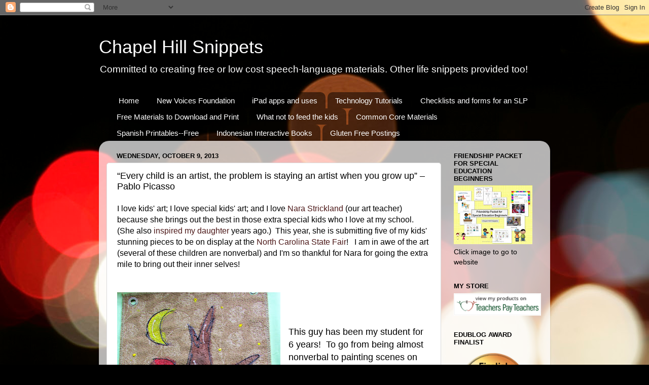

--- FILE ---
content_type: text/html; charset=UTF-8
request_url: https://chapelhillsnippets.blogspot.com/2013/10/every-child-is-artist-problem-is.html
body_size: 26374
content:
<!DOCTYPE html>
<html class='v2' dir='ltr' lang='en'>
<head>
<link href='https://www.blogger.com/static/v1/widgets/335934321-css_bundle_v2.css' rel='stylesheet' type='text/css'/>
<meta content='width=1100' name='viewport'/>
<meta content='text/html; charset=UTF-8' http-equiv='Content-Type'/>
<meta content='blogger' name='generator'/>
<link href='https://chapelhillsnippets.blogspot.com/favicon.ico' rel='icon' type='image/x-icon'/>
<link href='http://chapelhillsnippets.blogspot.com/2013/10/every-child-is-artist-problem-is.html' rel='canonical'/>
<link rel="alternate" type="application/atom+xml" title="Chapel Hill Snippets - Atom" href="https://chapelhillsnippets.blogspot.com/feeds/posts/default" />
<link rel="alternate" type="application/rss+xml" title="Chapel Hill Snippets - RSS" href="https://chapelhillsnippets.blogspot.com/feeds/posts/default?alt=rss" />
<link rel="service.post" type="application/atom+xml" title="Chapel Hill Snippets - Atom" href="https://www.blogger.com/feeds/139582748133952698/posts/default" />

<link rel="alternate" type="application/atom+xml" title="Chapel Hill Snippets - Atom" href="https://chapelhillsnippets.blogspot.com/feeds/8670036321926334856/comments/default" />
<!--Can't find substitution for tag [blog.ieCssRetrofitLinks]-->
<link href='https://blogger.googleusercontent.com/img/b/R29vZ2xl/AVvXsEiB-UMsGZc7hb3Jo8lxcfbDq7BZDlMSKwaQC6-5t1COj9GBe7SSkxXVfOfN69j3Rb2C6mZZQcYzB02RQyP0IjKq7a3Opjye_w3i4-saBWh2oh96v3CRfAAjJlb3dcu-wVC3fqDlcrbS/s400/IMG_1463.jpg' rel='image_src'/>
<meta content='http://chapelhillsnippets.blogspot.com/2013/10/every-child-is-artist-problem-is.html' property='og:url'/>
<meta content='“Every child is an artist, the problem is staying an artist when you grow up” – Pablo Picasso' property='og:title'/>
<meta content='I love kids&#39; art; I love special kids&#39; art; and I love Nara Strickland  (our art teacher) because she brings out the best in those extra spe...' property='og:description'/>
<meta content='https://blogger.googleusercontent.com/img/b/R29vZ2xl/AVvXsEiB-UMsGZc7hb3Jo8lxcfbDq7BZDlMSKwaQC6-5t1COj9GBe7SSkxXVfOfN69j3Rb2C6mZZQcYzB02RQyP0IjKq7a3Opjye_w3i4-saBWh2oh96v3CRfAAjJlb3dcu-wVC3fqDlcrbS/w1200-h630-p-k-no-nu/IMG_1463.jpg' property='og:image'/>
<title>Chapel Hill Snippets: &#8220;Every child is an artist, the problem is staying an artist when you grow up&#8221; &#8211; Pablo Picasso</title>
<style id='page-skin-1' type='text/css'><!--
/*-----------------------------------------------
Blogger Template Style
Name:     Picture Window
Designer: Blogger
URL:      www.blogger.com
----------------------------------------------- */
/* Content
----------------------------------------------- */
body {
font: normal normal 16px Arial, Tahoma, Helvetica, FreeSans, sans-serif;
color: #000000;
background: #000000 url(//themes.googleusercontent.com/image?id=18Yv0qxYK1UbLtMBOpx2o3N9Z0wqsOsgfdJWTmpRs4JewWLu3-HxArr4pRGA94hV2vwu4) no-repeat fixed top center /* Credit: sebastian-julian (http://www.istockphoto.com/googleimages.php?id=9907478&platform=blogger) */;
}
html body .region-inner {
min-width: 0;
max-width: 100%;
width: auto;
}
.content-outer {
font-size: 90%;
}
a:link {
text-decoration:none;
color: #4c1818;
}
a:visited {
text-decoration:none;
color: #612626;
}
a:hover {
text-decoration:underline;
color: #ff2a3c;
}
.content-outer {
background: transparent none repeat scroll top left;
-moz-border-radius: 0;
-webkit-border-radius: 0;
-goog-ms-border-radius: 0;
border-radius: 0;
-moz-box-shadow: 0 0 0 rgba(0, 0, 0, .15);
-webkit-box-shadow: 0 0 0 rgba(0, 0, 0, .15);
-goog-ms-box-shadow: 0 0 0 rgba(0, 0, 0, .15);
box-shadow: 0 0 0 rgba(0, 0, 0, .15);
margin: 20px auto;
}
.content-inner {
padding: 0;
}
/* Header
----------------------------------------------- */
.header-outer {
background: transparent none repeat-x scroll top left;
_background-image: none;
color: #ffffff;
-moz-border-radius: 0;
-webkit-border-radius: 0;
-goog-ms-border-radius: 0;
border-radius: 0;
}
.Header img, .Header #header-inner {
-moz-border-radius: 0;
-webkit-border-radius: 0;
-goog-ms-border-radius: 0;
border-radius: 0;
}
.header-inner .Header .titlewrapper,
.header-inner .Header .descriptionwrapper {
padding-left: 0;
padding-right: 0;
}
.Header h1 {
font: normal normal 36px Arial, Tahoma, Helvetica, FreeSans, sans-serif;
text-shadow: 1px 1px 3px rgba(0, 0, 0, 0.3);
}
.Header h1 a {
color: #ffffff;
}
.Header .description {
font-size: 130%;
}
/* Tabs
----------------------------------------------- */
.tabs-inner {
margin: .5em 20px 0;
padding: 0;
}
.tabs-inner .section {
margin: 0;
}
.tabs-inner .widget ul {
padding: 0;
background: transparent none repeat scroll bottom;
-moz-border-radius: 0;
-webkit-border-radius: 0;
-goog-ms-border-radius: 0;
border-radius: 0;
}
.tabs-inner .widget li {
border: none;
}
.tabs-inner .widget li a {
display: inline-block;
padding: .5em 1em;
margin-right: .25em;
color: #ffffff;
font: normal normal 15px Arial, Tahoma, Helvetica, FreeSans, sans-serif;
-moz-border-radius: 10px 10px 0 0;
-webkit-border-top-left-radius: 10px;
-webkit-border-top-right-radius: 10px;
-goog-ms-border-radius: 10px 10px 0 0;
border-radius: 10px 10px 0 0;
background: transparent url(//www.blogblog.com/1kt/transparent/black50.png) repeat scroll top left;
border-right: 1px solid transparent;
}
.tabs-inner .widget li:first-child a {
padding-left: 1.25em;
-moz-border-radius-topleft: 10px;
-moz-border-radius-bottomleft: 0;
-webkit-border-top-left-radius: 10px;
-webkit-border-bottom-left-radius: 0;
-goog-ms-border-top-left-radius: 10px;
-goog-ms-border-bottom-left-radius: 0;
border-top-left-radius: 10px;
border-bottom-left-radius: 0;
}
.tabs-inner .widget li.selected a,
.tabs-inner .widget li a:hover {
position: relative;
z-index: 1;
background: transparent url(//www.blogblog.com/1kt/transparent/white80.png) repeat scroll bottom;
color: #05213d;
-moz-box-shadow: 0 0 3px rgba(0, 0, 0, .15);
-webkit-box-shadow: 0 0 3px rgba(0, 0, 0, .15);
-goog-ms-box-shadow: 0 0 3px rgba(0, 0, 0, .15);
box-shadow: 0 0 3px rgba(0, 0, 0, .15);
}
/* Headings
----------------------------------------------- */
h2 {
font: bold normal 13px Arial, Tahoma, Helvetica, FreeSans, sans-serif;
text-transform: uppercase;
color: #000000;
margin: .5em 0;
}
/* Main
----------------------------------------------- */
.main-outer {
background: transparent url(//www.blogblog.com/1kt/transparent/white80.png) repeat scroll top left;
-moz-border-radius: 20px 20px 0 0;
-webkit-border-top-left-radius: 20px;
-webkit-border-top-right-radius: 20px;
-webkit-border-bottom-left-radius: 0;
-webkit-border-bottom-right-radius: 0;
-goog-ms-border-radius: 20px 20px 0 0;
border-radius: 20px 20px 0 0;
-moz-box-shadow: 0 1px 3px rgba(0, 0, 0, .15);
-webkit-box-shadow: 0 1px 3px rgba(0, 0, 0, .15);
-goog-ms-box-shadow: 0 1px 3px rgba(0, 0, 0, .15);
box-shadow: 0 1px 3px rgba(0, 0, 0, .15);
}
.main-inner {
padding: 15px 20px 20px;
}
.main-inner .column-center-inner {
padding: 0 0;
}
.main-inner .column-left-inner {
padding-left: 0;
}
.main-inner .column-right-inner {
padding-right: 0;
}
/* Posts
----------------------------------------------- */
h3.post-title {
margin: 0;
font: normal normal 18px Arial, Tahoma, Helvetica, FreeSans, sans-serif;
}
.comments h4 {
margin: 1em 0 0;
font: normal normal 18px Arial, Tahoma, Helvetica, FreeSans, sans-serif;
}
.date-header span {
color: #000000;
}
.post-outer {
background-color: #ffffff;
border: solid 1px #dbdbdb;
-moz-border-radius: 5px;
-webkit-border-radius: 5px;
border-radius: 5px;
-goog-ms-border-radius: 5px;
padding: 15px 20px;
margin: 0 -20px 20px;
}
.post-body {
line-height: 1.4;
font-size: 110%;
position: relative;
}
.post-header {
margin: 0 0 1.5em;
color: #000000;
line-height: 1.6;
}
.post-footer {
margin: .5em 0 0;
color: #000000;
line-height: 1.6;
}
#blog-pager {
font-size: 140%
}
#comments .comment-author {
padding-top: 1.5em;
border-top: dashed 1px #ccc;
border-top: dashed 1px rgba(128, 128, 128, .5);
background-position: 0 1.5em;
}
#comments .comment-author:first-child {
padding-top: 0;
border-top: none;
}
.avatar-image-container {
margin: .2em 0 0;
}
/* Comments
----------------------------------------------- */
.comments .comments-content .icon.blog-author {
background-repeat: no-repeat;
background-image: url([data-uri]);
}
.comments .comments-content .loadmore a {
border-top: 1px solid #ff2a3c;
border-bottom: 1px solid #ff2a3c;
}
.comments .continue {
border-top: 2px solid #ff2a3c;
}
/* Widgets
----------------------------------------------- */
.widget ul, .widget #ArchiveList ul.flat {
padding: 0;
list-style: none;
}
.widget ul li, .widget #ArchiveList ul.flat li {
border-top: dashed 1px #ccc;
border-top: dashed 1px rgba(128, 128, 128, .5);
}
.widget ul li:first-child, .widget #ArchiveList ul.flat li:first-child {
border-top: none;
}
.widget .post-body ul {
list-style: disc;
}
.widget .post-body ul li {
border: none;
}
/* Footer
----------------------------------------------- */
.footer-outer {
color:#c9c9c9;
background: transparent url(//www.blogblog.com/1kt/transparent/black50.png) repeat scroll top left;
-moz-border-radius: 0 0 20px 20px;
-webkit-border-top-left-radius: 0;
-webkit-border-top-right-radius: 0;
-webkit-border-bottom-left-radius: 20px;
-webkit-border-bottom-right-radius: 20px;
-goog-ms-border-radius: 0 0 20px 20px;
border-radius: 0 0 20px 20px;
-moz-box-shadow: 0 1px 3px rgba(0, 0, 0, .15);
-webkit-box-shadow: 0 1px 3px rgba(0, 0, 0, .15);
-goog-ms-box-shadow: 0 1px 3px rgba(0, 0, 0, .15);
box-shadow: 0 1px 3px rgba(0, 0, 0, .15);
}
.footer-inner {
padding: 10px 20px 20px;
}
.footer-outer a {
color: #ed949d;
}
.footer-outer a:visited {
color: #ed7a71;
}
.footer-outer a:hover {
color: #ff2a3c;
}
.footer-outer .widget h2 {
color: #a6a6a6;
}
/* Mobile
----------------------------------------------- */
html body.mobile {
height: auto;
}
html body.mobile {
min-height: 480px;
background-size: 100% auto;
}
.mobile .body-fauxcolumn-outer {
background: transparent none repeat scroll top left;
}
html .mobile .mobile-date-outer, html .mobile .blog-pager {
border-bottom: none;
background: transparent url(//www.blogblog.com/1kt/transparent/white80.png) repeat scroll top left;
margin-bottom: 10px;
}
.mobile .date-outer {
background: transparent url(//www.blogblog.com/1kt/transparent/white80.png) repeat scroll top left;
}
.mobile .header-outer, .mobile .main-outer,
.mobile .post-outer, .mobile .footer-outer {
-moz-border-radius: 0;
-webkit-border-radius: 0;
-goog-ms-border-radius: 0;
border-radius: 0;
}
.mobile .content-outer,
.mobile .main-outer,
.mobile .post-outer {
background: inherit;
border: none;
}
.mobile .content-outer {
font-size: 100%;
}
.mobile-link-button {
background-color: #4c1818;
}
.mobile-link-button a:link, .mobile-link-button a:visited {
color: #ffffff;
}
.mobile-index-contents {
color: #000000;
}
.mobile .tabs-inner .PageList .widget-content {
background: transparent url(//www.blogblog.com/1kt/transparent/white80.png) repeat scroll bottom;
color: #05213d;
}
.mobile .tabs-inner .PageList .widget-content .pagelist-arrow {
border-left: 1px solid transparent;
}

--></style>
<style id='template-skin-1' type='text/css'><!--
body {
min-width: 890px;
}
.content-outer, .content-fauxcolumn-outer, .region-inner {
min-width: 890px;
max-width: 890px;
_width: 890px;
}
.main-inner .columns {
padding-left: 0px;
padding-right: 200px;
}
.main-inner .fauxcolumn-center-outer {
left: 0px;
right: 200px;
/* IE6 does not respect left and right together */
_width: expression(this.parentNode.offsetWidth -
parseInt("0px") -
parseInt("200px") + 'px');
}
.main-inner .fauxcolumn-left-outer {
width: 0px;
}
.main-inner .fauxcolumn-right-outer {
width: 200px;
}
.main-inner .column-left-outer {
width: 0px;
right: 100%;
margin-left: -0px;
}
.main-inner .column-right-outer {
width: 200px;
margin-right: -200px;
}
#layout {
min-width: 0;
}
#layout .content-outer {
min-width: 0;
width: 800px;
}
#layout .region-inner {
min-width: 0;
width: auto;
}
body#layout div.add_widget {
padding: 8px;
}
body#layout div.add_widget a {
margin-left: 32px;
}
--></style>
<style>
    body {background-image:url(\/\/themes.googleusercontent.com\/image?id=18Yv0qxYK1UbLtMBOpx2o3N9Z0wqsOsgfdJWTmpRs4JewWLu3-HxArr4pRGA94hV2vwu4);}
    
@media (max-width: 200px) { body {background-image:url(\/\/themes.googleusercontent.com\/image?id=18Yv0qxYK1UbLtMBOpx2o3N9Z0wqsOsgfdJWTmpRs4JewWLu3-HxArr4pRGA94hV2vwu4&options=w200);}}
@media (max-width: 400px) and (min-width: 201px) { body {background-image:url(\/\/themes.googleusercontent.com\/image?id=18Yv0qxYK1UbLtMBOpx2o3N9Z0wqsOsgfdJWTmpRs4JewWLu3-HxArr4pRGA94hV2vwu4&options=w400);}}
@media (max-width: 800px) and (min-width: 401px) { body {background-image:url(\/\/themes.googleusercontent.com\/image?id=18Yv0qxYK1UbLtMBOpx2o3N9Z0wqsOsgfdJWTmpRs4JewWLu3-HxArr4pRGA94hV2vwu4&options=w800);}}
@media (max-width: 1200px) and (min-width: 801px) { body {background-image:url(\/\/themes.googleusercontent.com\/image?id=18Yv0qxYK1UbLtMBOpx2o3N9Z0wqsOsgfdJWTmpRs4JewWLu3-HxArr4pRGA94hV2vwu4&options=w1200);}}
/* Last tag covers anything over one higher than the previous max-size cap. */
@media (min-width: 1201px) { body {background-image:url(\/\/themes.googleusercontent.com\/image?id=18Yv0qxYK1UbLtMBOpx2o3N9Z0wqsOsgfdJWTmpRs4JewWLu3-HxArr4pRGA94hV2vwu4&options=w1600);}}
  </style>
<link href='https://www.blogger.com/dyn-css/authorization.css?targetBlogID=139582748133952698&amp;zx=e21d1515-bf06-407a-99e6-6f389437277b' media='none' onload='if(media!=&#39;all&#39;)media=&#39;all&#39;' rel='stylesheet'/><noscript><link href='https://www.blogger.com/dyn-css/authorization.css?targetBlogID=139582748133952698&amp;zx=e21d1515-bf06-407a-99e6-6f389437277b' rel='stylesheet'/></noscript>
<meta name='google-adsense-platform-account' content='ca-host-pub-1556223355139109'/>
<meta name='google-adsense-platform-domain' content='blogspot.com'/>

<!-- data-ad-client=ca-pub-9202780381330068 -->

</head>
<body class='loading variant-open'>
<div class='navbar section' id='navbar' name='Navbar'><div class='widget Navbar' data-version='1' id='Navbar1'><script type="text/javascript">
    function setAttributeOnload(object, attribute, val) {
      if(window.addEventListener) {
        window.addEventListener('load',
          function(){ object[attribute] = val; }, false);
      } else {
        window.attachEvent('onload', function(){ object[attribute] = val; });
      }
    }
  </script>
<div id="navbar-iframe-container"></div>
<script type="text/javascript" src="https://apis.google.com/js/platform.js"></script>
<script type="text/javascript">
      gapi.load("gapi.iframes:gapi.iframes.style.bubble", function() {
        if (gapi.iframes && gapi.iframes.getContext) {
          gapi.iframes.getContext().openChild({
              url: 'https://www.blogger.com/navbar/139582748133952698?po\x3d8670036321926334856\x26origin\x3dhttps://chapelhillsnippets.blogspot.com',
              where: document.getElementById("navbar-iframe-container"),
              id: "navbar-iframe"
          });
        }
      });
    </script><script type="text/javascript">
(function() {
var script = document.createElement('script');
script.type = 'text/javascript';
script.src = '//pagead2.googlesyndication.com/pagead/js/google_top_exp.js';
var head = document.getElementsByTagName('head')[0];
if (head) {
head.appendChild(script);
}})();
</script>
</div></div>
<div class='body-fauxcolumns'>
<div class='fauxcolumn-outer body-fauxcolumn-outer'>
<div class='cap-top'>
<div class='cap-left'></div>
<div class='cap-right'></div>
</div>
<div class='fauxborder-left'>
<div class='fauxborder-right'></div>
<div class='fauxcolumn-inner'>
</div>
</div>
<div class='cap-bottom'>
<div class='cap-left'></div>
<div class='cap-right'></div>
</div>
</div>
</div>
<div class='content'>
<div class='content-fauxcolumns'>
<div class='fauxcolumn-outer content-fauxcolumn-outer'>
<div class='cap-top'>
<div class='cap-left'></div>
<div class='cap-right'></div>
</div>
<div class='fauxborder-left'>
<div class='fauxborder-right'></div>
<div class='fauxcolumn-inner'>
</div>
</div>
<div class='cap-bottom'>
<div class='cap-left'></div>
<div class='cap-right'></div>
</div>
</div>
</div>
<div class='content-outer'>
<div class='content-cap-top cap-top'>
<div class='cap-left'></div>
<div class='cap-right'></div>
</div>
<div class='fauxborder-left content-fauxborder-left'>
<div class='fauxborder-right content-fauxborder-right'></div>
<div class='content-inner'>
<header>
<div class='header-outer'>
<div class='header-cap-top cap-top'>
<div class='cap-left'></div>
<div class='cap-right'></div>
</div>
<div class='fauxborder-left header-fauxborder-left'>
<div class='fauxborder-right header-fauxborder-right'></div>
<div class='region-inner header-inner'>
<div class='header section' id='header' name='Header'><div class='widget Header' data-version='1' id='Header1'>
<div id='header-inner'>
<div class='titlewrapper'>
<h1 class='title'>
<a href='https://chapelhillsnippets.blogspot.com/'>
Chapel Hill Snippets
</a>
</h1>
</div>
<div class='descriptionwrapper'>
<p class='description'><span>Committed to creating free or low cost speech-language materials.  
 Other life snippets provided too!</span></p>
</div>
</div>
</div></div>
</div>
</div>
<div class='header-cap-bottom cap-bottom'>
<div class='cap-left'></div>
<div class='cap-right'></div>
</div>
</div>
</header>
<div class='tabs-outer'>
<div class='tabs-cap-top cap-top'>
<div class='cap-left'></div>
<div class='cap-right'></div>
</div>
<div class='fauxborder-left tabs-fauxborder-left'>
<div class='fauxborder-right tabs-fauxborder-right'></div>
<div class='region-inner tabs-inner'>
<div class='tabs section' id='crosscol' name='Cross-Column'><div class='widget PageList' data-version='1' id='PageList1'>
<h2>Pages</h2>
<div class='widget-content'>
<ul>
<li>
<a href='https://chapelhillsnippets.blogspot.com/'>Home</a>
</li>
<li>
<a href='https://chapelhillsnippets.blogspot.com/p/new-voices.html'>New Voices Foundation</a>
</li>
<li>
<a href='https://chapelhillsnippets.blogspot.com/p/ipad-apps-and-uses.html'>iPad apps and uses</a>
</li>
<li>
<a href='https://chapelhillsnippets.blogspot.com/p/ipad-tutorials.html'>Technology Tutorials</a>
</li>
<li>
<a href='https://chapelhillsnippets.blogspot.com/p/checklists-and-forms-for-slp.html'>Checklists and forms for an SLP</a>
</li>
<li>
<a href='https://chapelhillsnippets.blogspot.com/p/free-materials-to-download-and-print.html'>Free Materials to Download and Print</a>
</li>
<li>
<a href='https://chapelhillsnippets.blogspot.com/p/what-not-to-feed-kids.html'>What not to feed the kids</a>
</li>
<li>
<a href='https://chapelhillsnippets.blogspot.com/p/common-core-materials.html'>Common Core Materials</a>
</li>
<li>
<a href='https://chapelhillsnippets.blogspot.com/p/spanish.html'>Spanish Printables--Free</a>
</li>
<li>
<a href='https://chapelhillsnippets.blogspot.com/p/indonesian-adapted-books.html'>Indonesian Interactive Books</a>
</li>
<li>
<a href='https://chapelhillsnippets.blogspot.com/p/gluten-free-postings.html'>Gluten Free Postings</a>
</li>
</ul>
<div class='clear'></div>
</div>
</div></div>
<div class='tabs no-items section' id='crosscol-overflow' name='Cross-Column 2'></div>
</div>
</div>
<div class='tabs-cap-bottom cap-bottom'>
<div class='cap-left'></div>
<div class='cap-right'></div>
</div>
</div>
<div class='main-outer'>
<div class='main-cap-top cap-top'>
<div class='cap-left'></div>
<div class='cap-right'></div>
</div>
<div class='fauxborder-left main-fauxborder-left'>
<div class='fauxborder-right main-fauxborder-right'></div>
<div class='region-inner main-inner'>
<div class='columns fauxcolumns'>
<div class='fauxcolumn-outer fauxcolumn-center-outer'>
<div class='cap-top'>
<div class='cap-left'></div>
<div class='cap-right'></div>
</div>
<div class='fauxborder-left'>
<div class='fauxborder-right'></div>
<div class='fauxcolumn-inner'>
</div>
</div>
<div class='cap-bottom'>
<div class='cap-left'></div>
<div class='cap-right'></div>
</div>
</div>
<div class='fauxcolumn-outer fauxcolumn-left-outer'>
<div class='cap-top'>
<div class='cap-left'></div>
<div class='cap-right'></div>
</div>
<div class='fauxborder-left'>
<div class='fauxborder-right'></div>
<div class='fauxcolumn-inner'>
</div>
</div>
<div class='cap-bottom'>
<div class='cap-left'></div>
<div class='cap-right'></div>
</div>
</div>
<div class='fauxcolumn-outer fauxcolumn-right-outer'>
<div class='cap-top'>
<div class='cap-left'></div>
<div class='cap-right'></div>
</div>
<div class='fauxborder-left'>
<div class='fauxborder-right'></div>
<div class='fauxcolumn-inner'>
</div>
</div>
<div class='cap-bottom'>
<div class='cap-left'></div>
<div class='cap-right'></div>
</div>
</div>
<!-- corrects IE6 width calculation -->
<div class='columns-inner'>
<div class='column-center-outer'>
<div class='column-center-inner'>
<div class='main section' id='main' name='Main'><div class='widget Blog' data-version='1' id='Blog1'>
<div class='blog-posts hfeed'>

          <div class="date-outer">
        
<h2 class='date-header'><span>Wednesday, October 9, 2013</span></h2>

          <div class="date-posts">
        
<div class='post-outer'>
<div class='post hentry' itemprop='blogPost' itemscope='itemscope' itemtype='http://schema.org/BlogPosting'>
<meta content='https://blogger.googleusercontent.com/img/b/R29vZ2xl/AVvXsEiB-UMsGZc7hb3Jo8lxcfbDq7BZDlMSKwaQC6-5t1COj9GBe7SSkxXVfOfN69j3Rb2C6mZZQcYzB02RQyP0IjKq7a3Opjye_w3i4-saBWh2oh96v3CRfAAjJlb3dcu-wVC3fqDlcrbS/s400/IMG_1463.jpg' itemprop='image_url'/>
<meta content='139582748133952698' itemprop='blogId'/>
<meta content='8670036321926334856' itemprop='postId'/>
<a name='8670036321926334856'></a>
<h3 class='post-title entry-title' itemprop='name'>
&#8220;Every child is an artist, the problem is staying an artist when you grow up&#8221; &#8211; Pablo Picasso
</h3>
<div class='post-header'>
<div class='post-header-line-1'></div>
</div>
<div class='post-body entry-content' id='post-body-8670036321926334856' itemprop='description articleBody'>
I love kids' art; I love special kids' art; and I love <a href="http://ephesusnews.blogspot.com/2013/04/visions-art-show.html" target="_blank">Nara Strickland</a> (our art teacher) because she brings out the best in those extra special kids who I love at my school. (She also <a href="http://chapelhillsnippets.blogspot.com/2013/05/as-sun-colors-flowers-so-does-art-color.html" target="_blank">inspired my daughter</a> years ago.)&nbsp; This year, she is submitting five of my kids' stunning pieces to be on display at the <a href="http://www.ncstatefair.org/" target="_blank">North Carolina State Fair</a>!&nbsp;&nbsp; I am in awe of the art (several of these children are nonverbal) and I'm so thankful for Nara for going the extra mile to bring out their inner selves!&nbsp; <br />
<br />
<br />
<div class="separator" style="clear: both; text-align: center;">
<a href="https://blogger.googleusercontent.com/img/b/R29vZ2xl/AVvXsEiB-UMsGZc7hb3Jo8lxcfbDq7BZDlMSKwaQC6-5t1COj9GBe7SSkxXVfOfN69j3Rb2C6mZZQcYzB02RQyP0IjKq7a3Opjye_w3i4-saBWh2oh96v3CRfAAjJlb3dcu-wVC3fqDlcrbS/s1600/IMG_1463.jpg" imageanchor="1" style="clear: left; float: left; margin-bottom: 1em; margin-right: 1em;"><img border="0" height="400" src="https://blogger.googleusercontent.com/img/b/R29vZ2xl/AVvXsEiB-UMsGZc7hb3Jo8lxcfbDq7BZDlMSKwaQC6-5t1COj9GBe7SSkxXVfOfN69j3Rb2C6mZZQcYzB02RQyP0IjKq7a3Opjye_w3i4-saBWh2oh96v3CRfAAjJlb3dcu-wVC3fqDlcrbS/s400/IMG_1463.jpg" width="322" /></a></div>
<br />
<br />
<br />
<span style="font-size: large;">This guy has been my student for 6 years!&nbsp; To go from being almost nonverbal to painting scenes on canvas is amazing to me. &nbsp;</span> <br />
<div class="separator" style="clear: both; text-align: center;">
<a href="https://blogger.googleusercontent.com/img/b/R29vZ2xl/AVvXsEg2KIktcPM002-lUQMdIq0hm5U66V2oTk6dvEUu-r6p9R014F9MxnIv5PTwejNMO1tyGBcAy8L_G5osmKM1yQlOVGw2ObPGTrXTSFK54qrgt8pHLqcTHhLe386qOaFFxUiPCfglT-2q/s1600/IMG_1466.jpg" imageanchor="1" style="clear: right; float: right; margin-bottom: 1em; margin-left: 1em;"><img border="0" height="400" src="https://blogger.googleusercontent.com/img/b/R29vZ2xl/AVvXsEg2KIktcPM002-lUQMdIq0hm5U66V2oTk6dvEUu-r6p9R014F9MxnIv5PTwejNMO1tyGBcAy8L_G5osmKM1yQlOVGw2ObPGTrXTSFK54qrgt8pHLqcTHhLe386qOaFFxUiPCfglT-2q/s400/IMG_1466.jpg" width="282" /></a></div>
<br />
<br />
&nbsp;<span style="font-size: large;">This girl spent her formative years in a primitive refuge camp in Thailand.&nbsp; Now she battles some health and learning problems--and is very expressive with colors.</span><br />
<div class="separator" style="clear: both; text-align: center;">
<a href="https://blogger.googleusercontent.com/img/b/R29vZ2xl/AVvXsEh5CdA2I9Z7KD7Uv72JyItt_LavSHFRShlKpBJpx75ZyzxEqjZjacFO0iHEJfGt_eXdtFhK1bknWXbJAEk5WMl1dzQO92SO86bOJEq8FH_smeyTXiP_kXJ-OrIpojLcSD2H3eyBeqlg/s1600/IMG_1470.jpg" imageanchor="1" style="clear: right; float: right; margin-bottom: 1em; margin-left: 1em;">\</a></div>
<br />
<div class="separator" style="clear: both; text-align: center;">
<a href="https://blogger.googleusercontent.com/img/b/R29vZ2xl/AVvXsEgBTqnoY8zAdNkbwysJdwogQ4XAviU24bEcsVT-cdTaYB3DIMgu86WgkUxwAzFx1GWrOY7zFJq-INuymOuAG76m740t7IBiXwJe9Pn6b0VKDUg_a5Q_erIB8HE1elvkdIh2dmcCG8R9/s1600/IMG_1470.jpg" imageanchor="1" style="clear: right; float: right; margin-bottom: 1em; margin-left: 1em;"><img border="0" height="213" src="https://blogger.googleusercontent.com/img/b/R29vZ2xl/AVvXsEgBTqnoY8zAdNkbwysJdwogQ4XAviU24bEcsVT-cdTaYB3DIMgu86WgkUxwAzFx1GWrOY7zFJq-INuymOuAG76m740t7IBiXwJe9Pn6b0VKDUg_a5Q_erIB8HE1elvkdIh2dmcCG8R9/s320/IMG_1470.jpg" width="320" /></a></div>
<span style="font-size: large;">Very interesting stencil art by young boy with severe autism!</span><br />
<span style="font-size: large;">Always great with letters and numbers--I wonder how he sees the world? </span><br />
<br />
<br />
<br />
<br />
<br />
<br />
<div class="separator" style="clear: both; text-align: center;">
<a href="https://blogger.googleusercontent.com/img/b/R29vZ2xl/AVvXsEhxceKqtDomgA9TujfFW36WbDF3D5nSeOU09-rcqzddzbYAznuop0n49Eh619kX58gj5N5pIUBJ6cw2HnNy7KTh2SQe6xvwor21wDMa4x4bbTA8mKFYdEpDiVMful9Zi1HtkXGGrpaZ/s1600/IMG_1464.jpg" imageanchor="1" style="clear: left; float: left; margin-bottom: 1em; margin-right: 1em;"><img border="0" height="400" src="https://blogger.googleusercontent.com/img/b/R29vZ2xl/AVvXsEhxceKqtDomgA9TujfFW36WbDF3D5nSeOU09-rcqzddzbYAznuop0n49Eh619kX58gj5N5pIUBJ6cw2HnNy7KTh2SQe6xvwor21wDMa4x4bbTA8mKFYdEpDiVMful9Zi1HtkXGGrpaZ/s400/IMG_1464.jpg" width="308" /></a></div>
<a href="https://blogger.googleusercontent.com/img/b/R29vZ2xl/AVvXsEi5Ndysk8YwTE03hQPiCFpQrc52Tl4_zmHORKnLY-l8S6ui-zC-9WnVUyMQqqVqZHH4MtdPsUVtQFzY2VUmOMR8BagI7wRON7LkiIjewd69oaKUaJq1CCUSHr9rJMUjSDfuX8PX7ujM/s1600/IMG_1464.jpg" imageanchor="1" style="clear: left; float: left; margin-bottom: 1em; margin-right: 1em;"></a><br />
<br />
<span style="font-size: large;">I love the owl in the tree!&nbsp; This student was new to all of us this year.</span><br />
<br />
<br />
<br />
<br />
<br />
<br />
<br />
<br />
<br />
<br />
<br />
<br />
<br />
<br />
<br />
<br />
<br />
<div class="separator" style="clear: both; text-align: center;">
<a href="https://blogger.googleusercontent.com/img/b/R29vZ2xl/AVvXsEjsXJWRW0fV-rM5u4Ab8A-LEL5anttOyWz6EJ1hQLDMW7X9-EPpJMaYUJpHm_L-cYCv_9pglLOWO4H_u6bvagh4n5OB9gOHBrW4TpErAj5LXZOIIpaOhnpbfz4wkHGvVMAioy5ME_wd/s1600/IMG_1465.jpg" imageanchor="1" style="clear: left; float: left; margin-bottom: 1em; margin-right: 1em;"><img border="0" height="400" src="https://blogger.googleusercontent.com/img/b/R29vZ2xl/AVvXsEjsXJWRW0fV-rM5u4Ab8A-LEL5anttOyWz6EJ1hQLDMW7X9-EPpJMaYUJpHm_L-cYCv_9pglLOWO4H_u6bvagh4n5OB9gOHBrW4TpErAj5LXZOIIpaOhnpbfz4wkHGvVMAioy5ME_wd/s400/IMG_1465.jpg" width="301" /></a></div>
<span style="font-size: large;">One of my favorite young artists.....painting and drawing are very calming to him.&nbsp;&nbsp; After every speech session, he makes a picture for me.&nbsp; He's nearly nonverbal, but with art? He's phenomenal!</span><br />
<br />
<br />
<br />
<br />
<br />
<br />
<br />
<br />
<br />
<br />
<br />
<table align="center" cellpadding="0" cellspacing="0" class="tr-caption-container" style="margin-left: auto; margin-right: auto; text-align: center;"><tbody>
<tr><td style="text-align: center;"><a href="https://blogger.googleusercontent.com/img/b/R29vZ2xl/AVvXsEjIdLkaZxPe5Zozg2Hx-rPitjudNEmdU9vNvOLE4Edf7nKMZ0X74Mb3Vd_D-ywcSwTW7Zu5qCmw8mWd36qt5YeNXuzr3k95x5ijCeuIgXF5o6fFlze4FyWq63G0o3T4cUKkAxmWL-_m/s1600/IMG_1468.jpg" imageanchor="1" style="margin-left: auto; margin-right: auto;"><img border="0" height="240" src="https://blogger.googleusercontent.com/img/b/R29vZ2xl/AVvXsEjIdLkaZxPe5Zozg2Hx-rPitjudNEmdU9vNvOLE4Edf7nKMZ0X74Mb3Vd_D-ywcSwTW7Zu5qCmw8mWd36qt5YeNXuzr3k95x5ijCeuIgXF5o6fFlze4FyWq63G0o3T4cUKkAxmWL-_m/s320/IMG_1468.jpg" width="320" /></a></td></tr>
<tr><td class="tr-caption" style="text-align: center;">Nara's room for inspiration</td></tr>
</tbody></table>
<br />
<div style='clear: both;'></div>
</div>
<div class='post-footer'>
<div class='post-footer-line post-footer-line-1'><span class='post-author vcard'>
Posted by
<span class='fn' itemprop='author' itemscope='itemscope' itemtype='http://schema.org/Person'>
<meta content='https://www.blogger.com/profile/16556275873912032352' itemprop='url'/>
<a class='g-profile' href='https://www.blogger.com/profile/16556275873912032352' rel='author' title='author profile'>
<span itemprop='name'>Chapel Hill Snippets</span>
</a>
</span>
</span>
<span class='post-timestamp'>
at
<meta content='http://chapelhillsnippets.blogspot.com/2013/10/every-child-is-artist-problem-is.html' itemprop='url'/>
<a class='timestamp-link' href='https://chapelhillsnippets.blogspot.com/2013/10/every-child-is-artist-problem-is.html' rel='bookmark' title='permanent link'><abbr class='published' itemprop='datePublished' title='2013-10-09T21:25:00-04:00'>9:25&#8239;PM</abbr></a>
</span>
<span class='post-comment-link'>
</span>
<span class='post-icons'>
<span class='item-action'>
<a href='https://www.blogger.com/email-post/139582748133952698/8670036321926334856' title='Email Post'>
<img alt='' class='icon-action' height='13' src='//img1.blogblog.com/img/icon18_email.gif' width='18'/>
</a>
</span>
<span class='item-control blog-admin pid-198862985'>
<a href='https://www.blogger.com/post-edit.g?blogID=139582748133952698&postID=8670036321926334856&from=pencil' title='Edit Post'>
<img alt='' class='icon-action' height='18' src='https://resources.blogblog.com/img/icon18_edit_allbkg.gif' width='18'/>
</a>
</span>
</span>
<div class='post-share-buttons goog-inline-block'>
<a class='goog-inline-block share-button sb-email' href='https://www.blogger.com/share-post.g?blogID=139582748133952698&postID=8670036321926334856&target=email' target='_blank' title='Email This'><span class='share-button-link-text'>Email This</span></a><a class='goog-inline-block share-button sb-blog' href='https://www.blogger.com/share-post.g?blogID=139582748133952698&postID=8670036321926334856&target=blog' onclick='window.open(this.href, "_blank", "height=270,width=475"); return false;' target='_blank' title='BlogThis!'><span class='share-button-link-text'>BlogThis!</span></a><a class='goog-inline-block share-button sb-twitter' href='https://www.blogger.com/share-post.g?blogID=139582748133952698&postID=8670036321926334856&target=twitter' target='_blank' title='Share to X'><span class='share-button-link-text'>Share to X</span></a><a class='goog-inline-block share-button sb-facebook' href='https://www.blogger.com/share-post.g?blogID=139582748133952698&postID=8670036321926334856&target=facebook' onclick='window.open(this.href, "_blank", "height=430,width=640"); return false;' target='_blank' title='Share to Facebook'><span class='share-button-link-text'>Share to Facebook</span></a><a class='goog-inline-block share-button sb-pinterest' href='https://www.blogger.com/share-post.g?blogID=139582748133952698&postID=8670036321926334856&target=pinterest' target='_blank' title='Share to Pinterest'><span class='share-button-link-text'>Share to Pinterest</span></a>
</div>
</div>
<div class='post-footer-line post-footer-line-2'><span class='post-labels'>
Labels:
<a href='https://chapelhillsnippets.blogspot.com/search/label/art' rel='tag'>art</a>,
<a href='https://chapelhillsnippets.blogspot.com/search/label/Ephesus%20Elementary' rel='tag'>Ephesus Elementary</a>
</span>
</div>
<div class='post-footer-line post-footer-line-3'><span class='post-location'>
</span>
</div>
</div>
</div>
<div class='comments' id='comments'>
<a name='comments'></a>
<h4>2 comments:</h4>
<div class='comments-content'>
<script async='async' src='' type='text/javascript'></script>
<script type='text/javascript'>
    (function() {
      var items = null;
      var msgs = null;
      var config = {};

// <![CDATA[
      var cursor = null;
      if (items && items.length > 0) {
        cursor = parseInt(items[items.length - 1].timestamp) + 1;
      }

      var bodyFromEntry = function(entry) {
        var text = (entry &&
                    ((entry.content && entry.content.$t) ||
                     (entry.summary && entry.summary.$t))) ||
            '';
        if (entry && entry.gd$extendedProperty) {
          for (var k in entry.gd$extendedProperty) {
            if (entry.gd$extendedProperty[k].name == 'blogger.contentRemoved') {
              return '<span class="deleted-comment">' + text + '</span>';
            }
          }
        }
        return text;
      }

      var parse = function(data) {
        cursor = null;
        var comments = [];
        if (data && data.feed && data.feed.entry) {
          for (var i = 0, entry; entry = data.feed.entry[i]; i++) {
            var comment = {};
            // comment ID, parsed out of the original id format
            var id = /blog-(\d+).post-(\d+)/.exec(entry.id.$t);
            comment.id = id ? id[2] : null;
            comment.body = bodyFromEntry(entry);
            comment.timestamp = Date.parse(entry.published.$t) + '';
            if (entry.author && entry.author.constructor === Array) {
              var auth = entry.author[0];
              if (auth) {
                comment.author = {
                  name: (auth.name ? auth.name.$t : undefined),
                  profileUrl: (auth.uri ? auth.uri.$t : undefined),
                  avatarUrl: (auth.gd$image ? auth.gd$image.src : undefined)
                };
              }
            }
            if (entry.link) {
              if (entry.link[2]) {
                comment.link = comment.permalink = entry.link[2].href;
              }
              if (entry.link[3]) {
                var pid = /.*comments\/default\/(\d+)\?.*/.exec(entry.link[3].href);
                if (pid && pid[1]) {
                  comment.parentId = pid[1];
                }
              }
            }
            comment.deleteclass = 'item-control blog-admin';
            if (entry.gd$extendedProperty) {
              for (var k in entry.gd$extendedProperty) {
                if (entry.gd$extendedProperty[k].name == 'blogger.itemClass') {
                  comment.deleteclass += ' ' + entry.gd$extendedProperty[k].value;
                } else if (entry.gd$extendedProperty[k].name == 'blogger.displayTime') {
                  comment.displayTime = entry.gd$extendedProperty[k].value;
                }
              }
            }
            comments.push(comment);
          }
        }
        return comments;
      };

      var paginator = function(callback) {
        if (hasMore()) {
          var url = config.feed + '?alt=json&v=2&orderby=published&reverse=false&max-results=50';
          if (cursor) {
            url += '&published-min=' + new Date(cursor).toISOString();
          }
          window.bloggercomments = function(data) {
            var parsed = parse(data);
            cursor = parsed.length < 50 ? null
                : parseInt(parsed[parsed.length - 1].timestamp) + 1
            callback(parsed);
            window.bloggercomments = null;
          }
          url += '&callback=bloggercomments';
          var script = document.createElement('script');
          script.type = 'text/javascript';
          script.src = url;
          document.getElementsByTagName('head')[0].appendChild(script);
        }
      };
      var hasMore = function() {
        return !!cursor;
      };
      var getMeta = function(key, comment) {
        if ('iswriter' == key) {
          var matches = !!comment.author
              && comment.author.name == config.authorName
              && comment.author.profileUrl == config.authorUrl;
          return matches ? 'true' : '';
        } else if ('deletelink' == key) {
          return config.baseUri + '/comment/delete/'
               + config.blogId + '/' + comment.id;
        } else if ('deleteclass' == key) {
          return comment.deleteclass;
        }
        return '';
      };

      var replybox = null;
      var replyUrlParts = null;
      var replyParent = undefined;

      var onReply = function(commentId, domId) {
        if (replybox == null) {
          // lazily cache replybox, and adjust to suit this style:
          replybox = document.getElementById('comment-editor');
          if (replybox != null) {
            replybox.height = '250px';
            replybox.style.display = 'block';
            replyUrlParts = replybox.src.split('#');
          }
        }
        if (replybox && (commentId !== replyParent)) {
          replybox.src = '';
          document.getElementById(domId).insertBefore(replybox, null);
          replybox.src = replyUrlParts[0]
              + (commentId ? '&parentID=' + commentId : '')
              + '#' + replyUrlParts[1];
          replyParent = commentId;
        }
      };

      var hash = (window.location.hash || '#').substring(1);
      var startThread, targetComment;
      if (/^comment-form_/.test(hash)) {
        startThread = hash.substring('comment-form_'.length);
      } else if (/^c[0-9]+$/.test(hash)) {
        targetComment = hash.substring(1);
      }

      // Configure commenting API:
      var configJso = {
        'maxDepth': config.maxThreadDepth
      };
      var provider = {
        'id': config.postId,
        'data': items,
        'loadNext': paginator,
        'hasMore': hasMore,
        'getMeta': getMeta,
        'onReply': onReply,
        'rendered': true,
        'initComment': targetComment,
        'initReplyThread': startThread,
        'config': configJso,
        'messages': msgs
      };

      var render = function() {
        if (window.goog && window.goog.comments) {
          var holder = document.getElementById('comment-holder');
          window.goog.comments.render(holder, provider);
        }
      };

      // render now, or queue to render when library loads:
      if (window.goog && window.goog.comments) {
        render();
      } else {
        window.goog = window.goog || {};
        window.goog.comments = window.goog.comments || {};
        window.goog.comments.loadQueue = window.goog.comments.loadQueue || [];
        window.goog.comments.loadQueue.push(render);
      }
    })();
// ]]>
  </script>
<div id='comment-holder'>
<div class="comment-thread toplevel-thread"><ol id="top-ra"><li class="comment" id="c6190845282472560648"><div class="avatar-image-container"><img src="//www.blogger.com/img/blogger_logo_round_35.png" alt=""/></div><div class="comment-block"><div class="comment-header"><cite class="user"><a href="https://www.blogger.com/profile/05746507053547155584" rel="nofollow">Unknown</a></cite><span class="icon user "></span><span class="datetime secondary-text"><a rel="nofollow" href="https://chapelhillsnippets.blogspot.com/2013/10/every-child-is-artist-problem-is.html?showComment=1381407307878#c6190845282472560648">October 10, 2013 at 8:15&#8239;AM</a></span></div><p class="comment-content">These are AMAZING!!!  I too think that art is one of the most amazing things and LOVE when I can see my kiddos grow as artists.  LOVE these!!!</p><span class="comment-actions secondary-text"><a class="comment-reply" target="_self" data-comment-id="6190845282472560648">Reply</a><span class="item-control blog-admin blog-admin pid-520964041"><a target="_self" href="https://www.blogger.com/comment/delete/139582748133952698/6190845282472560648">Delete</a></span></span></div><div class="comment-replies"><div id="c6190845282472560648-rt" class="comment-thread inline-thread hidden"><span class="thread-toggle thread-expanded"><span class="thread-arrow"></span><span class="thread-count"><a target="_self">Replies</a></span></span><ol id="c6190845282472560648-ra" class="thread-chrome thread-expanded"><div></div><div id="c6190845282472560648-continue" class="continue"><a class="comment-reply" target="_self" data-comment-id="6190845282472560648">Reply</a></div></ol></div></div><div class="comment-replybox-single" id="c6190845282472560648-ce"></div></li><li class="comment" id="c1493989610455009008"><div class="avatar-image-container"><img src="//blogger.googleusercontent.com/img/b/R29vZ2xl/AVvXsEj9ygjt1EV2Ypn0qg4ExVJhOYiDwDC81iKkvxw5MgX92PvU5yd93e4psdOsPfM5dS2Sd0TRSZFJbmyborYAsZhSOtQIRwN1HdLGkFDdxyAuiuqcqxk4DXxg9fusrVFVnQ/s45-c/super-powers2.gif" alt=""/></div><div class="comment-block"><div class="comment-header"><cite class="user"><a href="https://www.blogger.com/profile/01537821831479150677" rel="nofollow">CC</a></cite><span class="icon user "></span><span class="datetime secondary-text"><a rel="nofollow" href="https://chapelhillsnippets.blogspot.com/2013/10/every-child-is-artist-problem-is.html?showComment=1382411992722#c1493989610455009008">October 21, 2013 at 11:19&#8239;PM</a></span></div><p class="comment-content">AMAZING!!!!!!!!</p><span class="comment-actions secondary-text"><a class="comment-reply" target="_self" data-comment-id="1493989610455009008">Reply</a><span class="item-control blog-admin blog-admin pid-2026881124"><a target="_self" href="https://www.blogger.com/comment/delete/139582748133952698/1493989610455009008">Delete</a></span></span></div><div class="comment-replies"><div id="c1493989610455009008-rt" class="comment-thread inline-thread hidden"><span class="thread-toggle thread-expanded"><span class="thread-arrow"></span><span class="thread-count"><a target="_self">Replies</a></span></span><ol id="c1493989610455009008-ra" class="thread-chrome thread-expanded"><div></div><div id="c1493989610455009008-continue" class="continue"><a class="comment-reply" target="_self" data-comment-id="1493989610455009008">Reply</a></div></ol></div></div><div class="comment-replybox-single" id="c1493989610455009008-ce"></div></li></ol><div id="top-continue" class="continue"><a class="comment-reply" target="_self">Add comment</a></div><div class="comment-replybox-thread" id="top-ce"></div><div class="loadmore hidden" data-post-id="8670036321926334856"><a target="_self">Load more...</a></div></div>
</div>
</div>
<p class='comment-footer'>
<div class='comment-form'>
<a name='comment-form'></a>
<p>
</p>
<p>Note: Only a member of this blog may post a comment.</p>
<a href='https://www.blogger.com/comment/frame/139582748133952698?po=8670036321926334856&hl=en&saa=85391&origin=https://chapelhillsnippets.blogspot.com' id='comment-editor-src'></a>
<iframe allowtransparency='true' class='blogger-iframe-colorize blogger-comment-from-post' frameborder='0' height='410px' id='comment-editor' name='comment-editor' src='' width='100%'></iframe>
<script src='https://www.blogger.com/static/v1/jsbin/2830521187-comment_from_post_iframe.js' type='text/javascript'></script>
<script type='text/javascript'>
      BLOG_CMT_createIframe('https://www.blogger.com/rpc_relay.html');
    </script>
</div>
</p>
<div id='backlinks-container'>
<div id='Blog1_backlinks-container'>
</div>
</div>
</div>
</div>

        </div></div>
      
</div>
<div class='blog-pager' id='blog-pager'>
<span id='blog-pager-newer-link'>
<a class='blog-pager-newer-link' href='https://chapelhillsnippets.blogspot.com/2013/10/spanish-version-of-orange-pumpkin-what.html' id='Blog1_blog-pager-newer-link' title='Newer Post'>Newer Post</a>
</span>
<span id='blog-pager-older-link'>
<a class='blog-pager-older-link' href='https://chapelhillsnippets.blogspot.com/2013/10/peace-corps-update-english-club-and.html' id='Blog1_blog-pager-older-link' title='Older Post'>Older Post</a>
</span>
<a class='home-link' href='https://chapelhillsnippets.blogspot.com/'>Home</a>
</div>
<div class='clear'></div>
<div class='post-feeds'>
<div class='feed-links'>
Subscribe to:
<a class='feed-link' href='https://chapelhillsnippets.blogspot.com/feeds/8670036321926334856/comments/default' target='_blank' type='application/atom+xml'>Post Comments (Atom)</a>
</div>
</div>
</div></div>
</div>
</div>
<div class='column-left-outer'>
<div class='column-left-inner'>
<aside>
</aside>
</div>
</div>
<div class='column-right-outer'>
<div class='column-right-inner'>
<aside>
<div class='sidebar section' id='sidebar-right-1'><div class='widget Image' data-version='1' id='Image6'>
<h2>Friendship Packet for Special Education Beginners</h2>
<div class='widget-content'>
<a href='https://www.teacherspayteachers.com/Product/Friendship-Packet-for-Beginning-Special-Education-Students-2696195'>
<img alt='Friendship Packet for Special Education Beginners' height='116' id='Image6_img' src='https://blogger.googleusercontent.com/img/b/R29vZ2xl/AVvXsEgSfg3mwfdjtZFwOkLYzUd_7_Xv98O69gg48Mu6lQmY1VDve5Chuw_J-ppFSugYR_nOBvQnOES40eNWS5mg5bp2gor0qiniNBM32tZ1qnnZPz0z37VNMDuUjcy_k0If9pYe6AE_GA2R/s155/bs3.jpg' width='155'/>
</a>
<br/>
<span class='caption'>Click image to go to website</span>
</div>
<div class='clear'></div>
</div><div class='widget HTML' data-version='1' id='HTML8'>
<h2 class='title'>My Store</h2>
<div class='widget-content'>
<a href="http://www.teacherspayteachers.com/Store/Chapel-Hill-Snippets"><img src="https://lh3.googleusercontent.com/blogger_img_proxy/AEn0k_sqbJDegrOCNotOy4jyC4X1o1JjnNBSa4478uYwVafqe2op-Wj9WQo3rVmKh-EFquAS8ZeqqnZZXfTNYgB9sSXRfOp7vXuiXDGDu_2pp9HcLN75-1INb2JGBFEQtQmaYU7t4-ZrKMRJNDI=s0-d" alt="Pre-K, Kindergarten, First, Second, Third, Fourth, Fifth - TeachersPayTeachers.com" align="absmiddle" height="44px" width="172px"></a>
</div>
<div class='clear'></div>
</div><div class='widget Image' data-version='1' id='Image3'>
<h2>Edublog Award Finalist</h2>
<div class='widget-content'>
<img alt='Edublog Award Finalist' height='154' id='Image3_img' src='https://blogger.googleusercontent.com/img/b/R29vZ2xl/AVvXsEigVnGC9nm7vmYJuqYMDZk6UOYsJRYY4BA0nas661byrnN5q7P3GOxGmZ17sHxbnojRfyqhNW0ijXajILDAcfE0IaZBYK8QyI9xxLuGwuXmqmxDDUM8optVeG-Xicy_yOO8IkxZzapt/s1600/best_individual_blog_3-q0yox8.png' width='155'/>
<br/>
</div>
<div class='clear'></div>
</div><div class='widget HTML' data-version='1' id='HTML7'>
<h2 class='title'>Follow this blog with bloglovin</h2>
<div class='widget-content'>
<a href="http://www.bloglovin.com/en/blog/3437036" title="Follow Chapel Hill Snippets on Bloglovin"><img src="https://lh3.googleusercontent.com/blogger_img_proxy/AEn0k_v9EaBoZpFvZRAAotPfF66j310-83hxsFWdeHB10QeVPrmEBonQtkOh-3Jv6s7bpjKdTBDdkoBbcJ_mxXe5PIJIE10peqLFOuKcBqK8v5ZeYbkbKA8EgNPEtEKiXAQLLBZI2g=s0-d" alt="Follow on Bloglovin" border="0"></a>
</div>
<div class='clear'></div>
</div><div class='widget Image' data-version='1' id='Image1'>
<h2>As Mentioned on ASHAsphere!</h2>
<div class='widget-content'>
<img alt='As Mentioned on ASHAsphere!' height='190' id='Image1_img' src='https://blogger.googleusercontent.com/img/b/R29vZ2xl/AVvXsEhjc1HiiLqsbh23VFSGx7XaYMS8_6NgpKgZH8RaxhUiUrkMZFJXCM1CwRUH1yu3txbNiWW7lKdPDRoIY6xBXRmaRdzoFWNr3JfXix90WFrGiJPpquq9q4mhv0-DQ_V4glYbhe65IIdZlxs/s190/badge5.jpg' width='169'/>
<br/>
</div>
<div class='clear'></div>
</div><div class='widget HTML' data-version='1' id='HTML2'>
<h2 class='title'>Facebook Badge</h2>
<div class='widget-content'>
<!-- Facebook Badge START --><a href="https://www.facebook.com/ChapelHillSnippets" target="_TOP" style="font-family: &quot;lucida grande&quot;,tahoma,verdana,arial,sans-serif; font-size: 11px; font-variant: normal; font-style: normal; font-weight: normal; color: #3B5998; text-decoration: none;" title="Chapel Hill Snippets">Chapel Hill Snippets</a><br/><a href="https://www.facebook.com/ChapelHillSnippets" target="_TOP" title="Chapel Hill Snippets"><img src="https://badge.facebook.com/badge/615667431781277.3419.216714916.png" style="border: 0px;" /></a><br/><a href="https://www.facebook.com/advertising" target="_TOP" style="font-family: &quot;lucida grande&quot;,tahoma,verdana,arial,sans-serif; font-size: 11px; font-variant: normal; font-style: normal; font-weight: normal; color: #3B5998; text-decoration: none;" title="Make your own badge!">Promote Your Page Too</a><!-- Facebook Badge END -->
</div>
<div class='clear'></div>
</div><div class='widget HTML' data-version='1' id='HTML4'>
<div class='widget-content'>
<a href="http://pinterest.com/speech40/"><img src="https://lh3.googleusercontent.com/blogger_img_proxy/AEn0k_tRGmU8CqWH3GN-FZ-BeObBvbpQcuZGAV1sLuSMDmqMvtrP48g4oxI2M5761lxvZ0LgdIpohFa2z_xzh5oO6InDNzMK9tpnn5Ev9el9rPz2RNH-LGSsb7Aftw-1RygNCs_RjWsecjdI6Gs=s0-d" width="156" height="26" alt="Follow Me on Pinterest"></a>
</div>
<div class='clear'></div>
</div><div class='widget HTML' data-version='1' id='HTML6'>
<div class='widget-content'>
<a href="https://twitter.com/ruthmorgan55" class="twitter-follow-button" data-show-count="false" data-size="large">Follow @ruthmorgan55</a>
<script>!function(d,s,id){var js,fjs=d.getElementsByTagName(s)[0];if(!d.getElementById(id)){js=d.createElement(s);js.id=id;js.src="//platform.twitter.com/widgets.js";fjs.parentNode.insertBefore(js,fjs);}}(document,"script","twitter-wjs");</script>
</div>
<div class='clear'></div>
</div><div class='widget BlogSearch' data-version='1' id='BlogSearch1'>
<h2 class='title'>Search This Blog</h2>
<div class='widget-content'>
<div id='BlogSearch1_form'>
<form action='https://chapelhillsnippets.blogspot.com/search' class='gsc-search-box' target='_top'>
<table cellpadding='0' cellspacing='0' class='gsc-search-box'>
<tbody>
<tr>
<td class='gsc-input'>
<input autocomplete='off' class='gsc-input' name='q' size='10' title='search' type='text' value=''/>
</td>
<td class='gsc-search-button'>
<input class='gsc-search-button' title='search' type='submit' value='Search'/>
</td>
</tr>
</tbody>
</table>
</form>
</div>
</div>
<div class='clear'></div>
</div><div class='widget HTML' data-version='1' id='HTML1'>
<div class='widget-content'>
<!-- Start of StatCounter Code for Blogger / Blogspot -->
<script type="text/javascript">
var sc_project=7074339; 
var sc_invisible=1; 
var sc_security="7f237700"; 
</script>
<script type="text/javascript" src="//www.statcounter.com/counter/counter_xhtml.js"></script>
<noscript><div class="statcounter"><a title="counter for blogger" href="http://statcounter.com/blogger/" class="statcounter"><img class="statcounter" src="https://lh3.googleusercontent.com/blogger_img_proxy/AEn0k_vq_xXbW-Pd-29-rPokfA0x6KnDqGbYAh1pugl16vtgPXM-rB2smkbB7UQxB1aQz92PHPEoYJkH-L-Du3ks4yFJntmGZgNI1geWRwtyTLLV1HQ=s0-d" alt="counter for blogger"></a></div></noscript>
<!-- End of StatCounter Code for Blogger / Blogspot -->
</div>
<div class='clear'></div>
</div><div class='widget Followers' data-version='1' id='Followers1'>
<h2 class='title'>Followers</h2>
<div class='widget-content'>
<div id='Followers1-wrapper'>
<div style='margin-right:2px;'>
<div><script type="text/javascript" src="https://apis.google.com/js/platform.js"></script>
<div id="followers-iframe-container"></div>
<script type="text/javascript">
    window.followersIframe = null;
    function followersIframeOpen(url) {
      gapi.load("gapi.iframes", function() {
        if (gapi.iframes && gapi.iframes.getContext) {
          window.followersIframe = gapi.iframes.getContext().openChild({
            url: url,
            where: document.getElementById("followers-iframe-container"),
            messageHandlersFilter: gapi.iframes.CROSS_ORIGIN_IFRAMES_FILTER,
            messageHandlers: {
              '_ready': function(obj) {
                window.followersIframe.getIframeEl().height = obj.height;
              },
              'reset': function() {
                window.followersIframe.close();
                followersIframeOpen("https://www.blogger.com/followers/frame/139582748133952698?colors\x3dCgt0cmFuc3BhcmVudBILdHJhbnNwYXJlbnQaByMwMDAwMDAiByM0YzE4MTgqC3RyYW5zcGFyZW50MgcjMDAwMDAwOgcjMDAwMDAwQgcjNGMxODE4SgcjMDAwMDAwUgcjNGMxODE4Wgt0cmFuc3BhcmVudA%3D%3D\x26pageSize\x3d21\x26hl\x3den\x26origin\x3dhttps://chapelhillsnippets.blogspot.com");
              },
              'open': function(url) {
                window.followersIframe.close();
                followersIframeOpen(url);
              }
            }
          });
        }
      });
    }
    followersIframeOpen("https://www.blogger.com/followers/frame/139582748133952698?colors\x3dCgt0cmFuc3BhcmVudBILdHJhbnNwYXJlbnQaByMwMDAwMDAiByM0YzE4MTgqC3RyYW5zcGFyZW50MgcjMDAwMDAwOgcjMDAwMDAwQgcjNGMxODE4SgcjMDAwMDAwUgcjNGMxODE4Wgt0cmFuc3BhcmVudA%3D%3D\x26pageSize\x3d21\x26hl\x3den\x26origin\x3dhttps://chapelhillsnippets.blogspot.com");
  </script></div>
</div>
</div>
<div class='clear'></div>
</div>
</div><div class='widget Subscribe' data-version='1' id='Subscribe2'>
<div style='white-space:nowrap'>
<h2 class='title'>Subscribe To</h2>
<div class='widget-content'>
<div class='subscribe-wrapper subscribe-type-POST'>
<div class='subscribe expanded subscribe-type-POST' id='SW_READER_LIST_Subscribe2POST' style='display:none;'>
<div class='top'>
<span class='inner' onclick='return(_SW_toggleReaderList(event, "Subscribe2POST"));'>
<img class='subscribe-dropdown-arrow' src='https://resources.blogblog.com/img/widgets/arrow_dropdown.gif'/>
<img align='absmiddle' alt='' border='0' class='feed-icon' src='https://resources.blogblog.com/img/icon_feed12.png'/>
Posts
</span>
<div class='feed-reader-links'>
<a class='feed-reader-link' href='https://www.netvibes.com/subscribe.php?url=https%3A%2F%2Fchapelhillsnippets.blogspot.com%2Ffeeds%2Fposts%2Fdefault' target='_blank'>
<img src='https://resources.blogblog.com/img/widgets/subscribe-netvibes.png'/>
</a>
<a class='feed-reader-link' href='https://add.my.yahoo.com/content?url=https%3A%2F%2Fchapelhillsnippets.blogspot.com%2Ffeeds%2Fposts%2Fdefault' target='_blank'>
<img src='https://resources.blogblog.com/img/widgets/subscribe-yahoo.png'/>
</a>
<a class='feed-reader-link' href='https://chapelhillsnippets.blogspot.com/feeds/posts/default' target='_blank'>
<img align='absmiddle' class='feed-icon' src='https://resources.blogblog.com/img/icon_feed12.png'/>
                  Atom
                </a>
</div>
</div>
<div class='bottom'></div>
</div>
<div class='subscribe' id='SW_READER_LIST_CLOSED_Subscribe2POST' onclick='return(_SW_toggleReaderList(event, "Subscribe2POST"));'>
<div class='top'>
<span class='inner'>
<img class='subscribe-dropdown-arrow' src='https://resources.blogblog.com/img/widgets/arrow_dropdown.gif'/>
<span onclick='return(_SW_toggleReaderList(event, "Subscribe2POST"));'>
<img align='absmiddle' alt='' border='0' class='feed-icon' src='https://resources.blogblog.com/img/icon_feed12.png'/>
Posts
</span>
</span>
</div>
<div class='bottom'></div>
</div>
</div>
<div class='subscribe-wrapper subscribe-type-PER_POST'>
<div class='subscribe expanded subscribe-type-PER_POST' id='SW_READER_LIST_Subscribe2PER_POST' style='display:none;'>
<div class='top'>
<span class='inner' onclick='return(_SW_toggleReaderList(event, "Subscribe2PER_POST"));'>
<img class='subscribe-dropdown-arrow' src='https://resources.blogblog.com/img/widgets/arrow_dropdown.gif'/>
<img align='absmiddle' alt='' border='0' class='feed-icon' src='https://resources.blogblog.com/img/icon_feed12.png'/>
Comments
</span>
<div class='feed-reader-links'>
<a class='feed-reader-link' href='https://www.netvibes.com/subscribe.php?url=https%3A%2F%2Fchapelhillsnippets.blogspot.com%2Ffeeds%2F8670036321926334856%2Fcomments%2Fdefault' target='_blank'>
<img src='https://resources.blogblog.com/img/widgets/subscribe-netvibes.png'/>
</a>
<a class='feed-reader-link' href='https://add.my.yahoo.com/content?url=https%3A%2F%2Fchapelhillsnippets.blogspot.com%2Ffeeds%2F8670036321926334856%2Fcomments%2Fdefault' target='_blank'>
<img src='https://resources.blogblog.com/img/widgets/subscribe-yahoo.png'/>
</a>
<a class='feed-reader-link' href='https://chapelhillsnippets.blogspot.com/feeds/8670036321926334856/comments/default' target='_blank'>
<img align='absmiddle' class='feed-icon' src='https://resources.blogblog.com/img/icon_feed12.png'/>
                  Atom
                </a>
</div>
</div>
<div class='bottom'></div>
</div>
<div class='subscribe' id='SW_READER_LIST_CLOSED_Subscribe2PER_POST' onclick='return(_SW_toggleReaderList(event, "Subscribe2PER_POST"));'>
<div class='top'>
<span class='inner'>
<img class='subscribe-dropdown-arrow' src='https://resources.blogblog.com/img/widgets/arrow_dropdown.gif'/>
<span onclick='return(_SW_toggleReaderList(event, "Subscribe2PER_POST"));'>
<img align='absmiddle' alt='' border='0' class='feed-icon' src='https://resources.blogblog.com/img/icon_feed12.png'/>
Comments
</span>
</span>
</div>
<div class='bottom'></div>
</div>
</div>
<div style='clear:both'></div>
</div>
</div>
<div class='clear'></div>
</div><div class='widget PopularPosts' data-version='1' id='PopularPosts1'>
<h2>Popular Posts</h2>
<div class='widget-content popular-posts'>
<ul>
<li>
<div class='item-content'>
<div class='item-thumbnail'>
<a href='https://chapelhillsnippets.blogspot.com/2011/06/idata-with-ipad-tutorial-for-therapists.html' target='_blank'>
<img alt='' border='0' src='https://blogger.googleusercontent.com/img/b/R29vZ2xl/AVvXsEhDMne38glLZLj6Yw-MOOwgQ2zt9Jqh9cSyxN5tuM8aRncXXmgSn-cM0QsoC3IM7wOkWimSC_LtXCJX4wRzb8Wyfk3gyimGDHEXAKBHke37ZaPsat4RXXm-Y5IIcV9p-cbosOtXEY1qS6U/w72-h72-p-k-no-nu/1.JPG'/>
</a>
</div>
<div class='item-title'><a href='https://chapelhillsnippets.blogspot.com/2011/06/idata-with-ipad-tutorial-for-therapists.html'>iData with the iPad---a tutorial for therapists and educators</a></div>
<div class='item-snippet'>Data collection isn&#39;t the most fun topic.&#160; Before iPads, my folders for kids were full of sticky notes, therapy data forms, attendance f...</div>
</div>
<div style='clear: both;'></div>
</li>
<li>
<div class='item-content'>
<div class='item-thumbnail'>
<a href='https://chapelhillsnippets.blogspot.com/2012/04/common-core-teacher-rating-scales-for.html' target='_blank'>
<img alt='' border='0' src='https://blogger.googleusercontent.com/img/b/R29vZ2xl/AVvXsEiX8OG5CEVZ8DeRAu1rHU-jb62X1JF1WDbIwfUC-FL1mA7akIcjsmHo3apWErVxVc931twYyvzAI4zNXpuUnBNMqIgRC3Wf8LFdpf1kN9cMC9OpWZ5T9vPhC_6mGytwBMrsVfScbX126Kc/w72-h72-p-k-no-nu/2_teaching_philosophy_clip_image004.jpg'/>
</a>
</div>
<div class='item-title'><a href='https://chapelhillsnippets.blogspot.com/2012/04/common-core-teacher-rating-scales-for.html'>Common Core Teacher Rating Scales for your Language Evaluations</a></div>
<div class='item-snippet'>Let me start by saying that I work with a fabulous bright group of SLPs in the Chapel Hill--Carrboro City Schools.&#160; At least once a month we...</div>
</div>
<div style='clear: both;'></div>
</li>
<li>
<div class='item-content'>
<div class='item-thumbnail'>
<a href='https://chapelhillsnippets.blogspot.com/2013/04/im-clinician-not-magician-caseloads-and.html' target='_blank'>
<img alt='' border='0' src='https://blogger.googleusercontent.com/img/b/R29vZ2xl/AVvXsEgOM9PMwAV5OJwkHAJZ1nwBePKDwfktQ4V3cgXIsYg9p30bGT1lXyl4SRG8YbMqgK9l9IrkCGMNzUZ1QZy6i4ta47ZnQUwPC4tkHh_WO-lr6qJjCvBQ_8O-7bqnx2rkBjsazWlQvtHo9_0/w72-h72-p-k-no-nu/caseload.JPG'/>
</a>
</div>
<div class='item-title'><a href='https://chapelhillsnippets.blogspot.com/2013/04/im-clinician-not-magician-caseloads-and.html'>I'm a Clinician, not a Magician---Caseloads and what's within reason</a></div>
<div class='item-snippet'>After a few of my articles have been published about therapy data documentation, one of which you can see here , I&#39;ve received a few pol...</div>
</div>
<div style='clear: both;'></div>
</li>
<li>
<div class='item-content'>
<div class='item-thumbnail'>
<a href='https://chapelhillsnippets.blogspot.com/2013/02/verbs-verbs-verbs-printable-adapted.html' target='_blank'>
<img alt='' border='0' src='https://blogger.googleusercontent.com/img/b/R29vZ2xl/AVvXsEiBWYTrjUbgRwFIaZuZ_lWnzuoq6RlbaaGVzaPb3oUuFBNdn-VWk1e_yzjgScnoT0oga1Un7hFbY5K1ifS8og0axkn1JuWGGi6JUCDU72Owq03hnWBvoZw2AKVhmI3eHuN96IqFlNpDtSw/w72-h72-p-k-no-nu/2.jpg'/>
</a>
</div>
<div class='item-title'><a href='https://chapelhillsnippets.blogspot.com/2013/02/verbs-verbs-verbs-printable-adapted.html'>Verbs, Verbs, Verbs (printable interactive books collection)-----Repost of past materials free</a></div>
<div class='item-snippet'>&#160;Happy May!&#160; Things are looking a bit lush here in North Carolina!&#160;&#160; Our school is gearing up for the annual standardized testing ritual.&#160; N...</div>
</div>
<div style='clear: both;'></div>
</li>
<li>
<div class='item-content'>
<div class='item-thumbnail'>
<a href='https://chapelhillsnippets.blogspot.com/2014/01/language-sampling-middle-and-high.html' target='_blank'>
<img alt='' border='0' src='https://blogger.googleusercontent.com/img/b/R29vZ2xl/AVvXsEirAgCQDxpl5S2htDxnQ1aiKK82yRcMVWq97Up2lT-ToOQ_BkPQfrVaXfTRmHJtdzydVOL4IHkBqTxXLqvBMJ7iHK35q-zKF7nnZFskBTWSUQYur_rPhuzDJBlZEQY35aLjcZeuwlYJ/w72-h72-p-k-no-nu/school-417612_640.jpg'/>
</a>
</div>
<div class='item-title'><a href='https://chapelhillsnippets.blogspot.com/2014/01/language-sampling-middle-and-high.html'>Language Sampling--Middle and High School (printable directions and form)</a></div>
<div class='item-snippet'>  I&#39;m walking on thin ice.&#160;&#160; I actually haven&#39;t worked with a teenager for an extremely long time.       That being said, I do know ...</div>
</div>
<div style='clear: both;'></div>
</li>
<li>
<div class='item-content'>
<div class='item-thumbnail'>
<a href='https://chapelhillsnippets.blogspot.com/2011/12/google-forms-and-spreadsheets-fun-times.html' target='_blank'>
<img alt='' border='0' src='https://blogger.googleusercontent.com/img/b/R29vZ2xl/AVvXsEidGVBH31rXDztZAR8fe0DKT_-mJ-4DBiXEthHYuOweFix1lEzvfTxWrsRxYKbRqJqrJWkGztuvOWxY5bMGpozCAEFbL8S5Z1dbsbKdRe23JJfnpH_wON4Jm2jGNV08wrCUhsS51gpN/w72-h72-p-k-no-nu/form+1.JPG'/>
</a>
</div>
<div class='item-title'><a href='https://chapelhillsnippets.blogspot.com/2011/12/google-forms-and-spreadsheets-fun-times.html'>Google Forms and Spreadsheets---Fun Times with Data Collection!</a></div>
<div class='item-snippet'>Data and information collecting isn&#39;t the most glamorous subject; however, with the influx of iPads into my school setting, and the incr...</div>
</div>
<div style='clear: both;'></div>
</li>
<li>
<div class='item-content'>
<div class='item-thumbnail'>
<a href='https://chapelhillsnippets.blogspot.com/2014/01/language-sampling-4th-and-5th-graders.html' target='_blank'>
<img alt='' border='0' src='https://blogger.googleusercontent.com/img/b/R29vZ2xl/AVvXsEgXfU-DLeIgeJ0t6trf_umOT2v8jfbqmip1QfesKOK116AdCsEkZnX9Fascs6LGFyw8uEnjF5mTpXXLlPA5TDFF5pLWYt8_rkfy-QwnZ-YnzB3aAS59pGSzRqf7Z_yIPHT-m2UqQIaR/w72-h72-p-k-no-nu/ephesus.jpg'/>
</a>
</div>
<div class='item-title'><a href='https://chapelhillsnippets.blogspot.com/2014/01/language-sampling-4th-and-5th-graders.html'>Language Sampling---4th and 5th graders (1st in series) Printable form</a></div>
<div class='item-snippet'>  Our school system is small enough where all of the speech-language pathologists get together often twice a month for business, peer review...</div>
</div>
<div style='clear: both;'></div>
</li>
<li>
<div class='item-content'>
<div class='item-thumbnail'>
<a href='https://chapelhillsnippets.blogspot.com/2016/01/using-cute-short-film-to-help-teach.html' target='_blank'>
<img alt='' border='0' src='https://lh3.googleusercontent.com/blogger_img_proxy/AEn0k_uZYulubIdqesnVVU8t7FMux8Wm7DXxcxoHcWvalPntJEp1xas-r0pfesY37PRI-JX73Y9yzgzCiyiPhSFx0L9VhdiWDnwSnz7GCbc=w72-h72-n-k-no-nu'/>
</a>
</div>
<div class='item-title'><a href='https://chapelhillsnippets.blogspot.com/2016/01/using-cute-short-film-to-help-teach.html'>Using a Cute Short Film to Help Teach Body Language</a></div>
<div class='item-snippet'>I love shorts (short films, that is)!&#160; And, I found one I can use posted originally by another blogger.&#160; The other blogger has an awesome we...</div>
</div>
<div style='clear: both;'></div>
</li>
<li>
<div class='item-content'>
<div class='item-thumbnail'>
<a href='https://chapelhillsnippets.blogspot.com/2012/02/self-regulation-scale.html' target='_blank'>
<img alt='' border='0' src='https://blogger.googleusercontent.com/img/b/R29vZ2xl/AVvXsEjNL1PnW79CSZ5js8VC29pCTFw9de_uu_Qe9-VmvTHtGel6K6VNJrP39YURF1vbyMmGseYjBbkYySnphZVWHIoAWPGIzqI-nXtdFtfECmahmE0x3nDvQGfgh4NWai86Wbt8VxlpTxwVFPs/w72-h72-p-k-no-nu/emotion.jpg'/>
</a>
</div>
<div class='item-title'><a href='https://chapelhillsnippets.blogspot.com/2012/02/self-regulation-scale.html'>Self Regulation Scale</a></div>
<div class='item-snippet'>I have a confession---when I see something good, I take it and use it.&#160; I don&#39;t like to recreate the wheel, and I&#39;m really not all t...</div>
</div>
<div style='clear: both;'></div>
</li>
<li>
<div class='item-content'>
<div class='item-thumbnail'>
<a href='https://chapelhillsnippets.blogspot.com/2012/01/valentines-day-feelings-book-download.html' target='_blank'>
<img alt='' border='0' src='https://blogger.googleusercontent.com/img/b/R29vZ2xl/AVvXsEgoEusYZl-zWuaWx9qw5z8a2I8sfRgUhxVKF4GS_WDdDwJswnIJRvTC4beMrkTZDZ1N2l076sydrOi1qXOIeUK9JqRPwBCZu9nqBeAvqs7ihoc2WYL73qgYGtdd1UV-hce1SYxI4JgH/w72-h72-p-k-no-nu/cover.PNG'/>
</a>
</div>
<div class='item-title'><a href='https://chapelhillsnippets.blogspot.com/2012/01/valentines-day-feelings-book-download.html'>Updated Feelings Book---Free</a></div>
<div class='item-snippet'>  PDF (Smarty Symbols)   &#160;Hi friends,&#160; I have updated this book somewhat.&#160; The Boardmaker version is no longer available.&#160;&#160; The pdf version ...</div>
</div>
<div style='clear: both;'></div>
</li>
</ul>
<div class='clear'></div>
</div>
</div><div class='widget Image' data-version='1' id='Image2'>
<div class='widget-content'>
<img alt='' height='125' id='Image2_img' src='https://blogger.googleusercontent.com/img/b/R29vZ2xl/AVvXsEhdUGvLafThvoHn_faeNcOlmZjxraX7n7_5sjQ0crQegbyGF4H4D51jgNqI4akxD6-1WXM-cnTm70nDvOvMvjzmYi12toTQuNK7iSaa4aWoG3vwPk7ipdyE2407041PvIEouLVN_xa0jKI/s190/ASHAsphere_Blogger_125.jpg' width='125'/>
<br/>
</div>
<div class='clear'></div>
</div><div class='widget BlogList' data-version='1' id='BlogList1'>
<h2 class='title'>Assorted list of cool blogs</h2>
<div class='widget-content'>
<div class='blog-list-container' id='BlogList1_container'>
<ul id='BlogList1_blogs'>
<li style='display: block;'>
<div class='blog-icon'>
<img data-lateloadsrc='https://lh3.googleusercontent.com/blogger_img_proxy/AEn0k_stnKKiKgyIeUHKzBLDZrKjyqcztF-RGhBTnDL2SPfQvkki84RXZVYnj06ucf70mw-FlvSY0HHMkKc8AnnGhD2IdvH18Bg3mw=s16-w16-h16' height='16' width='16'/>
</div>
<div class='blog-content'>
<div class='blog-title'>
<a href='https://praacticalaac.org' target='_blank'>
PrAACtical AAC</a>
</div>
<div class='item-content'>
<span class='item-title'>
<a href='https://praacticalaac.org/featured-posts/aac-link-up-january-13/' target='_blank'>
AAC Link Up &#8211; January 13
</a>
</span>
<div class='item-time'>
1 week ago
</div>
</div>
</div>
<div style='clear: both;'></div>
</li>
<li style='display: block;'>
<div class='blog-icon'>
<img data-lateloadsrc='https://lh3.googleusercontent.com/blogger_img_proxy/AEn0k_ujh8Sc2c1j154pKEJepHltVF93w7Dvot1x6eDg5kxAGN9ewODH4NuycnwZRPK1v5KN5Lbl6ORam4QM0-D9uhMgU2sAxYESswctpeGp=s16-w16-h16' height='16' width='16'/>
</div>
<div class='blog-content'>
<div class='blog-title'>
<a href='https://thespeechroomnews.com/' target='_blank'>
Speech Room News</a>
</div>
<div class='item-content'>
<span class='item-title'>
<a href='https://thespeechroomnews.com/2024/02/lesson-plans-for-speech-therapy.html' target='_blank'>
5 Simple Tips to Streamline Speech Therapy Lesson Plans
</a>
</span>
<div class='item-time'>
1 year ago
</div>
</div>
</div>
<div style='clear: both;'></div>
</li>
<li style='display: block;'>
<div class='blog-icon'>
<img data-lateloadsrc='https://lh3.googleusercontent.com/blogger_img_proxy/AEn0k_va33JCwr3i3dg1qTzPg0_9OCO0yf-9mYguNODqpDUIx7qRCB-H2C_1MFDp2wPjTkSPLIIkg2Eq2B7XqQjx20Ulk1E_P2oiTjFPlDM=s16-w16-h16' height='16' width='16'/>
</div>
<div class='blog-content'>
<div class='blog-title'>
<a href='https://superpowerspeech.com' target='_blank'>
If Only I Had Super Powers</a>
</div>
<div class='item-content'>
<span class='item-title'>
<a href='https://superpowerspeech.com/2023/06/roadmap-links-to-all-lessons.html' target='_blank'>
Protected: Roadmap (Links to all lessons)
</a>
</span>
<div class='item-time'>
2 years ago
</div>
</div>
</div>
<div style='clear: both;'></div>
</li>
<li style='display: block;'>
<div class='blog-icon'>
<img data-lateloadsrc='https://lh3.googleusercontent.com/blogger_img_proxy/AEn0k_s58-DYPBG7uBrctWo34Zg9awDoLhRHbwB33kJN_paQWhhKK6gKuaIKLRM3Qm3_tgZ-XSoBH8NxlggDcakb2Yrz_zDNBb8A20gR=s16-w16-h16' height='16' width='16'/>
</div>
<div class='blog-content'>
<div class='blog-title'>
<a href='http://www.allyallneed.com/' target='_blank'>
All Y'all Need</a>
</div>
<div class='item-content'>
<div class='item-thumbnail'>
<a href='http://www.allyallneed.com/' target='_blank'>
<img alt='' border='0' height='72' src='https://1.bp.blogspot.com/-a79yaLWlCTw/X_UJw42M29I/AAAAAAAAaLs/etjm-2hAVuAROQmEerAfFc1Ses99bgm2gCLcBGAsYHQ/s72-c/TheAdaptedWord%2BLogo%2BFinal4.png' width='72'/>
</a>
</div>
<span class='item-title'>
<a href='http://www.allyallneed.com/2021/01/looking-for-resources-for-special-needs.html' target='_blank'>
Resources for Special Needs Ministry
</a>
</span>
<div class='item-time'>
5 years ago
</div>
</div>
</div>
<div style='clear: both;'></div>
</li>
<li style='display: block;'>
<div class='blog-icon'>
<img data-lateloadsrc='https://lh3.googleusercontent.com/blogger_img_proxy/AEn0k_s1pWbeDjmFv5rKCquyBDt-hw-BXqA79ssq6rulpfjd42eT7BwDl7h3gihCqxdkZvr9x3VrLkqHB-banhM4RYE_tfCIiEZ6jlenjdzZsqj-TB0=s16-w16-h16' height='16' width='16'/>
</div>
<div class='blog-content'>
<div class='blog-title'>
<a href='http://www.playingwithwords365.com' target='_blank'>
Playing With Words 365</a>
</div>
<div class='item-content'>
<span class='item-title'>
<a href='http://www.playingwithwords365.com/a-new-fight/' target='_blank'>
A New Fight
</a>
</span>
<div class='item-time'>
6 years ago
</div>
</div>
</div>
<div style='clear: both;'></div>
</li>
<li style='display: block;'>
<div class='blog-icon'>
<img data-lateloadsrc='https://lh3.googleusercontent.com/blogger_img_proxy/AEn0k_ui12bHymThcnHB9cQSr6oQ7j7SgNLactbaK8YGJX2a0cIwxCicofNXZLH8MG1URTODqm92ZWwf--kcG01SNl65YFOhlX-Txg=s16-w16-h16' height='16' width='16'/>
</div>
<div class='blog-content'>
<div class='blog-title'>
<a href='http://ezgf.blogspot.com/' target='_blank'>
EZ Gluten Free</a>
</div>
<div class='item-content'>
<div class='item-thumbnail'>
<a href='http://ezgf.blogspot.com/' target='_blank'>
<img alt='' border='0' height='72' src='https://blogger.googleusercontent.com/img/b/R29vZ2xl/AVvXsEjY56FyntCDZ87uwD3RfdiDhcaRWkZyT8mOvM3EiyLWpOMo311ArYnCF6FCjURz91r0bgUC-nFjAZ_-2UxOwnKvweLPCNgSVmls_t0Kcp5sUnHxQ5IZpr7Efs3O0i3tifi0p35YLWE0nWY/s72-c/French+Fried+Onion+Chicken+2.bmp' width='72'/>
</a>
</div>
<span class='item-title'>
<a href='http://ezgf.blogspot.com/2018/01/french-fried-onion-chicken.html' target='_blank'>
French Fried Onion Chicken
</a>
</span>
<div class='item-time'>
8 years ago
</div>
</div>
</div>
<div style='clear: both;'></div>
</li>
<li style='display: block;'>
<div class='blog-icon'>
<img data-lateloadsrc='https://lh3.googleusercontent.com/blogger_img_proxy/AEn0k_umX-1P5rbksYaEjz4I1qOq4ZFVYlLsuLc2Mp3agJ2omZOo_9DJ_bYq7QL8YZf_u_QjJ7WTNyueugGQXzoHLaZUe3rHYn_cMddLtRZvzki7=s16-w16-h16' height='16' width='16'/>
</div>
<div class='blog-content'>
<div class='blog-title'>
<a href='http://www.whatscookinchicago.com/' target='_blank'>
What's Cookin, Chicago?</a>
</div>
<div class='item-content'>
<div class='item-thumbnail'>
<a href='http://www.whatscookinchicago.com/' target='_blank'>
<img alt="" border="0" height="72" src="https://lh3.googleusercontent.com/blogger_img_proxy/AEn0k_uoSYGFjWOEshHZBet7vfMovHxix0WmdmJBI10T1MERroZ2EMTXDUBk-D0Xjx0LiaX6G7sYm3Uq6AfYZltZ4WD0TVBciXbQMpHhP_RExvmlVX93R0M4bLZgsYgf4pQHmc7tIA=s0-d" width="72">
</a>
</div>
<span class='item-title'>
<a href='http://feedproxy.google.com/~r/JoelensCulinaryAdventures/~3/JCR0WoPX28Q/instant-pot-september-recipe-round-up.html' target='_blank'>
Instant Pot: September Recipe Round Up!
</a>
</span>
<div class='item-time'>
8 years ago
</div>
</div>
</div>
<div style='clear: both;'></div>
</li>
</ul>
<div class='clear'></div>
</div>
</div>
</div><div class='widget Profile' data-version='1' id='Profile1'>
<h2>About Me</h2>
<div class='widget-content'>
<dl class='profile-datablock'>
<dt class='profile-data'>
<a class='profile-name-link g-profile' href='https://www.blogger.com/profile/16556275873912032352' rel='author' style='background-image: url(//www.blogger.com/img/logo-16.png);'>
Chapel Hill Snippets
</a>
</dt>
<dd class='profile-data'>
</dd>
</dl>
<a class='profile-link' href='https://www.blogger.com/profile/16556275873912032352' rel='author'>View my complete profile</a>
<div class='clear'></div>
</div>
</div><div class='widget HTML' data-version='1' id='HTML3'>
<div class='widget-content'>
<a href="http://m.maploco.com/details/f242dx4n"><img style="border:0px;" src="https://lh3.googleusercontent.com/blogger_img_proxy/AEn0k_vev0iK09gKz2KltggDCXpiX92ogTgJrTa_Nbv61emvjwZLyVT7QAjVrzpQtAegnYPStr-MKoO571C1j82rOwlEpltQfrGOvnTwsHaN=s0-d" alt="Locations of Site Visitors" title="Locations of Site Visitors"></a>
</div>
<div class='clear'></div>
</div><div class='widget BlogArchive' data-version='1' id='BlogArchive1'>
<h2>Blog Archive</h2>
<div class='widget-content'>
<div id='ArchiveList'>
<div id='BlogArchive1_ArchiveList'>
<ul class='hierarchy'>
<li class='archivedate collapsed'>
<a class='toggle' href='javascript:void(0)'>
<span class='zippy'>

        &#9658;&#160;
      
</span>
</a>
<a class='post-count-link' href='https://chapelhillsnippets.blogspot.com/2019/'>
2019
</a>
<span class='post-count' dir='ltr'>(5)</span>
<ul class='hierarchy'>
<li class='archivedate collapsed'>
<a class='toggle' href='javascript:void(0)'>
<span class='zippy'>

        &#9658;&#160;
      
</span>
</a>
<a class='post-count-link' href='https://chapelhillsnippets.blogspot.com/2019/01/'>
January
</a>
<span class='post-count' dir='ltr'>(5)</span>
</li>
</ul>
</li>
</ul>
<ul class='hierarchy'>
<li class='archivedate collapsed'>
<a class='toggle' href='javascript:void(0)'>
<span class='zippy'>

        &#9658;&#160;
      
</span>
</a>
<a class='post-count-link' href='https://chapelhillsnippets.blogspot.com/2018/'>
2018
</a>
<span class='post-count' dir='ltr'>(9)</span>
<ul class='hierarchy'>
<li class='archivedate collapsed'>
<a class='toggle' href='javascript:void(0)'>
<span class='zippy'>

        &#9658;&#160;
      
</span>
</a>
<a class='post-count-link' href='https://chapelhillsnippets.blogspot.com/2018/09/'>
September
</a>
<span class='post-count' dir='ltr'>(4)</span>
</li>
</ul>
<ul class='hierarchy'>
<li class='archivedate collapsed'>
<a class='toggle' href='javascript:void(0)'>
<span class='zippy'>

        &#9658;&#160;
      
</span>
</a>
<a class='post-count-link' href='https://chapelhillsnippets.blogspot.com/2018/03/'>
March
</a>
<span class='post-count' dir='ltr'>(3)</span>
</li>
</ul>
<ul class='hierarchy'>
<li class='archivedate collapsed'>
<a class='toggle' href='javascript:void(0)'>
<span class='zippy'>

        &#9658;&#160;
      
</span>
</a>
<a class='post-count-link' href='https://chapelhillsnippets.blogspot.com/2018/02/'>
February
</a>
<span class='post-count' dir='ltr'>(1)</span>
</li>
</ul>
<ul class='hierarchy'>
<li class='archivedate collapsed'>
<a class='toggle' href='javascript:void(0)'>
<span class='zippy'>

        &#9658;&#160;
      
</span>
</a>
<a class='post-count-link' href='https://chapelhillsnippets.blogspot.com/2018/01/'>
January
</a>
<span class='post-count' dir='ltr'>(1)</span>
</li>
</ul>
</li>
</ul>
<ul class='hierarchy'>
<li class='archivedate collapsed'>
<a class='toggle' href='javascript:void(0)'>
<span class='zippy'>

        &#9658;&#160;
      
</span>
</a>
<a class='post-count-link' href='https://chapelhillsnippets.blogspot.com/2017/'>
2017
</a>
<span class='post-count' dir='ltr'>(13)</span>
<ul class='hierarchy'>
<li class='archivedate collapsed'>
<a class='toggle' href='javascript:void(0)'>
<span class='zippy'>

        &#9658;&#160;
      
</span>
</a>
<a class='post-count-link' href='https://chapelhillsnippets.blogspot.com/2017/10/'>
October
</a>
<span class='post-count' dir='ltr'>(2)</span>
</li>
</ul>
<ul class='hierarchy'>
<li class='archivedate collapsed'>
<a class='toggle' href='javascript:void(0)'>
<span class='zippy'>

        &#9658;&#160;
      
</span>
</a>
<a class='post-count-link' href='https://chapelhillsnippets.blogspot.com/2017/07/'>
July
</a>
<span class='post-count' dir='ltr'>(3)</span>
</li>
</ul>
<ul class='hierarchy'>
<li class='archivedate collapsed'>
<a class='toggle' href='javascript:void(0)'>
<span class='zippy'>

        &#9658;&#160;
      
</span>
</a>
<a class='post-count-link' href='https://chapelhillsnippets.blogspot.com/2017/05/'>
May
</a>
<span class='post-count' dir='ltr'>(2)</span>
</li>
</ul>
<ul class='hierarchy'>
<li class='archivedate collapsed'>
<a class='toggle' href='javascript:void(0)'>
<span class='zippy'>

        &#9658;&#160;
      
</span>
</a>
<a class='post-count-link' href='https://chapelhillsnippets.blogspot.com/2017/04/'>
April
</a>
<span class='post-count' dir='ltr'>(1)</span>
</li>
</ul>
<ul class='hierarchy'>
<li class='archivedate collapsed'>
<a class='toggle' href='javascript:void(0)'>
<span class='zippy'>

        &#9658;&#160;
      
</span>
</a>
<a class='post-count-link' href='https://chapelhillsnippets.blogspot.com/2017/03/'>
March
</a>
<span class='post-count' dir='ltr'>(2)</span>
</li>
</ul>
<ul class='hierarchy'>
<li class='archivedate collapsed'>
<a class='toggle' href='javascript:void(0)'>
<span class='zippy'>

        &#9658;&#160;
      
</span>
</a>
<a class='post-count-link' href='https://chapelhillsnippets.blogspot.com/2017/01/'>
January
</a>
<span class='post-count' dir='ltr'>(3)</span>
</li>
</ul>
</li>
</ul>
<ul class='hierarchy'>
<li class='archivedate collapsed'>
<a class='toggle' href='javascript:void(0)'>
<span class='zippy'>

        &#9658;&#160;
      
</span>
</a>
<a class='post-count-link' href='https://chapelhillsnippets.blogspot.com/2016/'>
2016
</a>
<span class='post-count' dir='ltr'>(23)</span>
<ul class='hierarchy'>
<li class='archivedate collapsed'>
<a class='toggle' href='javascript:void(0)'>
<span class='zippy'>

        &#9658;&#160;
      
</span>
</a>
<a class='post-count-link' href='https://chapelhillsnippets.blogspot.com/2016/12/'>
December
</a>
<span class='post-count' dir='ltr'>(1)</span>
</li>
</ul>
<ul class='hierarchy'>
<li class='archivedate collapsed'>
<a class='toggle' href='javascript:void(0)'>
<span class='zippy'>

        &#9658;&#160;
      
</span>
</a>
<a class='post-count-link' href='https://chapelhillsnippets.blogspot.com/2016/10/'>
October
</a>
<span class='post-count' dir='ltr'>(3)</span>
</li>
</ul>
<ul class='hierarchy'>
<li class='archivedate collapsed'>
<a class='toggle' href='javascript:void(0)'>
<span class='zippy'>

        &#9658;&#160;
      
</span>
</a>
<a class='post-count-link' href='https://chapelhillsnippets.blogspot.com/2016/09/'>
September
</a>
<span class='post-count' dir='ltr'>(2)</span>
</li>
</ul>
<ul class='hierarchy'>
<li class='archivedate collapsed'>
<a class='toggle' href='javascript:void(0)'>
<span class='zippy'>

        &#9658;&#160;
      
</span>
</a>
<a class='post-count-link' href='https://chapelhillsnippets.blogspot.com/2016/08/'>
August
</a>
<span class='post-count' dir='ltr'>(1)</span>
</li>
</ul>
<ul class='hierarchy'>
<li class='archivedate collapsed'>
<a class='toggle' href='javascript:void(0)'>
<span class='zippy'>

        &#9658;&#160;
      
</span>
</a>
<a class='post-count-link' href='https://chapelhillsnippets.blogspot.com/2016/07/'>
July
</a>
<span class='post-count' dir='ltr'>(2)</span>
</li>
</ul>
<ul class='hierarchy'>
<li class='archivedate collapsed'>
<a class='toggle' href='javascript:void(0)'>
<span class='zippy'>

        &#9658;&#160;
      
</span>
</a>
<a class='post-count-link' href='https://chapelhillsnippets.blogspot.com/2016/06/'>
June
</a>
<span class='post-count' dir='ltr'>(1)</span>
</li>
</ul>
<ul class='hierarchy'>
<li class='archivedate collapsed'>
<a class='toggle' href='javascript:void(0)'>
<span class='zippy'>

        &#9658;&#160;
      
</span>
</a>
<a class='post-count-link' href='https://chapelhillsnippets.blogspot.com/2016/05/'>
May
</a>
<span class='post-count' dir='ltr'>(1)</span>
</li>
</ul>
<ul class='hierarchy'>
<li class='archivedate collapsed'>
<a class='toggle' href='javascript:void(0)'>
<span class='zippy'>

        &#9658;&#160;
      
</span>
</a>
<a class='post-count-link' href='https://chapelhillsnippets.blogspot.com/2016/04/'>
April
</a>
<span class='post-count' dir='ltr'>(3)</span>
</li>
</ul>
<ul class='hierarchy'>
<li class='archivedate collapsed'>
<a class='toggle' href='javascript:void(0)'>
<span class='zippy'>

        &#9658;&#160;
      
</span>
</a>
<a class='post-count-link' href='https://chapelhillsnippets.blogspot.com/2016/03/'>
March
</a>
<span class='post-count' dir='ltr'>(2)</span>
</li>
</ul>
<ul class='hierarchy'>
<li class='archivedate collapsed'>
<a class='toggle' href='javascript:void(0)'>
<span class='zippy'>

        &#9658;&#160;
      
</span>
</a>
<a class='post-count-link' href='https://chapelhillsnippets.blogspot.com/2016/02/'>
February
</a>
<span class='post-count' dir='ltr'>(3)</span>
</li>
</ul>
<ul class='hierarchy'>
<li class='archivedate collapsed'>
<a class='toggle' href='javascript:void(0)'>
<span class='zippy'>

        &#9658;&#160;
      
</span>
</a>
<a class='post-count-link' href='https://chapelhillsnippets.blogspot.com/2016/01/'>
January
</a>
<span class='post-count' dir='ltr'>(4)</span>
</li>
</ul>
</li>
</ul>
<ul class='hierarchy'>
<li class='archivedate collapsed'>
<a class='toggle' href='javascript:void(0)'>
<span class='zippy'>

        &#9658;&#160;
      
</span>
</a>
<a class='post-count-link' href='https://chapelhillsnippets.blogspot.com/2015/'>
2015
</a>
<span class='post-count' dir='ltr'>(52)</span>
<ul class='hierarchy'>
<li class='archivedate collapsed'>
<a class='toggle' href='javascript:void(0)'>
<span class='zippy'>

        &#9658;&#160;
      
</span>
</a>
<a class='post-count-link' href='https://chapelhillsnippets.blogspot.com/2015/12/'>
December
</a>
<span class='post-count' dir='ltr'>(2)</span>
</li>
</ul>
<ul class='hierarchy'>
<li class='archivedate collapsed'>
<a class='toggle' href='javascript:void(0)'>
<span class='zippy'>

        &#9658;&#160;
      
</span>
</a>
<a class='post-count-link' href='https://chapelhillsnippets.blogspot.com/2015/11/'>
November
</a>
<span class='post-count' dir='ltr'>(2)</span>
</li>
</ul>
<ul class='hierarchy'>
<li class='archivedate collapsed'>
<a class='toggle' href='javascript:void(0)'>
<span class='zippy'>

        &#9658;&#160;
      
</span>
</a>
<a class='post-count-link' href='https://chapelhillsnippets.blogspot.com/2015/10/'>
October
</a>
<span class='post-count' dir='ltr'>(5)</span>
</li>
</ul>
<ul class='hierarchy'>
<li class='archivedate collapsed'>
<a class='toggle' href='javascript:void(0)'>
<span class='zippy'>

        &#9658;&#160;
      
</span>
</a>
<a class='post-count-link' href='https://chapelhillsnippets.blogspot.com/2015/09/'>
September
</a>
<span class='post-count' dir='ltr'>(4)</span>
</li>
</ul>
<ul class='hierarchy'>
<li class='archivedate collapsed'>
<a class='toggle' href='javascript:void(0)'>
<span class='zippy'>

        &#9658;&#160;
      
</span>
</a>
<a class='post-count-link' href='https://chapelhillsnippets.blogspot.com/2015/08/'>
August
</a>
<span class='post-count' dir='ltr'>(2)</span>
</li>
</ul>
<ul class='hierarchy'>
<li class='archivedate collapsed'>
<a class='toggle' href='javascript:void(0)'>
<span class='zippy'>

        &#9658;&#160;
      
</span>
</a>
<a class='post-count-link' href='https://chapelhillsnippets.blogspot.com/2015/07/'>
July
</a>
<span class='post-count' dir='ltr'>(3)</span>
</li>
</ul>
<ul class='hierarchy'>
<li class='archivedate collapsed'>
<a class='toggle' href='javascript:void(0)'>
<span class='zippy'>

        &#9658;&#160;
      
</span>
</a>
<a class='post-count-link' href='https://chapelhillsnippets.blogspot.com/2015/06/'>
June
</a>
<span class='post-count' dir='ltr'>(4)</span>
</li>
</ul>
<ul class='hierarchy'>
<li class='archivedate collapsed'>
<a class='toggle' href='javascript:void(0)'>
<span class='zippy'>

        &#9658;&#160;
      
</span>
</a>
<a class='post-count-link' href='https://chapelhillsnippets.blogspot.com/2015/05/'>
May
</a>
<span class='post-count' dir='ltr'>(5)</span>
</li>
</ul>
<ul class='hierarchy'>
<li class='archivedate collapsed'>
<a class='toggle' href='javascript:void(0)'>
<span class='zippy'>

        &#9658;&#160;
      
</span>
</a>
<a class='post-count-link' href='https://chapelhillsnippets.blogspot.com/2015/04/'>
April
</a>
<span class='post-count' dir='ltr'>(5)</span>
</li>
</ul>
<ul class='hierarchy'>
<li class='archivedate collapsed'>
<a class='toggle' href='javascript:void(0)'>
<span class='zippy'>

        &#9658;&#160;
      
</span>
</a>
<a class='post-count-link' href='https://chapelhillsnippets.blogspot.com/2015/03/'>
March
</a>
<span class='post-count' dir='ltr'>(5)</span>
</li>
</ul>
<ul class='hierarchy'>
<li class='archivedate collapsed'>
<a class='toggle' href='javascript:void(0)'>
<span class='zippy'>

        &#9658;&#160;
      
</span>
</a>
<a class='post-count-link' href='https://chapelhillsnippets.blogspot.com/2015/02/'>
February
</a>
<span class='post-count' dir='ltr'>(9)</span>
</li>
</ul>
<ul class='hierarchy'>
<li class='archivedate collapsed'>
<a class='toggle' href='javascript:void(0)'>
<span class='zippy'>

        &#9658;&#160;
      
</span>
</a>
<a class='post-count-link' href='https://chapelhillsnippets.blogspot.com/2015/01/'>
January
</a>
<span class='post-count' dir='ltr'>(6)</span>
</li>
</ul>
</li>
</ul>
<ul class='hierarchy'>
<li class='archivedate collapsed'>
<a class='toggle' href='javascript:void(0)'>
<span class='zippy'>

        &#9658;&#160;
      
</span>
</a>
<a class='post-count-link' href='https://chapelhillsnippets.blogspot.com/2014/'>
2014
</a>
<span class='post-count' dir='ltr'>(60)</span>
<ul class='hierarchy'>
<li class='archivedate collapsed'>
<a class='toggle' href='javascript:void(0)'>
<span class='zippy'>

        &#9658;&#160;
      
</span>
</a>
<a class='post-count-link' href='https://chapelhillsnippets.blogspot.com/2014/12/'>
December
</a>
<span class='post-count' dir='ltr'>(4)</span>
</li>
</ul>
<ul class='hierarchy'>
<li class='archivedate collapsed'>
<a class='toggle' href='javascript:void(0)'>
<span class='zippy'>

        &#9658;&#160;
      
</span>
</a>
<a class='post-count-link' href='https://chapelhillsnippets.blogspot.com/2014/11/'>
November
</a>
<span class='post-count' dir='ltr'>(5)</span>
</li>
</ul>
<ul class='hierarchy'>
<li class='archivedate collapsed'>
<a class='toggle' href='javascript:void(0)'>
<span class='zippy'>

        &#9658;&#160;
      
</span>
</a>
<a class='post-count-link' href='https://chapelhillsnippets.blogspot.com/2014/10/'>
October
</a>
<span class='post-count' dir='ltr'>(5)</span>
</li>
</ul>
<ul class='hierarchy'>
<li class='archivedate collapsed'>
<a class='toggle' href='javascript:void(0)'>
<span class='zippy'>

        &#9658;&#160;
      
</span>
</a>
<a class='post-count-link' href='https://chapelhillsnippets.blogspot.com/2014/09/'>
September
</a>
<span class='post-count' dir='ltr'>(6)</span>
</li>
</ul>
<ul class='hierarchy'>
<li class='archivedate collapsed'>
<a class='toggle' href='javascript:void(0)'>
<span class='zippy'>

        &#9658;&#160;
      
</span>
</a>
<a class='post-count-link' href='https://chapelhillsnippets.blogspot.com/2014/08/'>
August
</a>
<span class='post-count' dir='ltr'>(4)</span>
</li>
</ul>
<ul class='hierarchy'>
<li class='archivedate collapsed'>
<a class='toggle' href='javascript:void(0)'>
<span class='zippy'>

        &#9658;&#160;
      
</span>
</a>
<a class='post-count-link' href='https://chapelhillsnippets.blogspot.com/2014/07/'>
July
</a>
<span class='post-count' dir='ltr'>(5)</span>
</li>
</ul>
<ul class='hierarchy'>
<li class='archivedate collapsed'>
<a class='toggle' href='javascript:void(0)'>
<span class='zippy'>

        &#9658;&#160;
      
</span>
</a>
<a class='post-count-link' href='https://chapelhillsnippets.blogspot.com/2014/06/'>
June
</a>
<span class='post-count' dir='ltr'>(3)</span>
</li>
</ul>
<ul class='hierarchy'>
<li class='archivedate collapsed'>
<a class='toggle' href='javascript:void(0)'>
<span class='zippy'>

        &#9658;&#160;
      
</span>
</a>
<a class='post-count-link' href='https://chapelhillsnippets.blogspot.com/2014/05/'>
May
</a>
<span class='post-count' dir='ltr'>(5)</span>
</li>
</ul>
<ul class='hierarchy'>
<li class='archivedate collapsed'>
<a class='toggle' href='javascript:void(0)'>
<span class='zippy'>

        &#9658;&#160;
      
</span>
</a>
<a class='post-count-link' href='https://chapelhillsnippets.blogspot.com/2014/04/'>
April
</a>
<span class='post-count' dir='ltr'>(4)</span>
</li>
</ul>
<ul class='hierarchy'>
<li class='archivedate collapsed'>
<a class='toggle' href='javascript:void(0)'>
<span class='zippy'>

        &#9658;&#160;
      
</span>
</a>
<a class='post-count-link' href='https://chapelhillsnippets.blogspot.com/2014/03/'>
March
</a>
<span class='post-count' dir='ltr'>(5)</span>
</li>
</ul>
<ul class='hierarchy'>
<li class='archivedate collapsed'>
<a class='toggle' href='javascript:void(0)'>
<span class='zippy'>

        &#9658;&#160;
      
</span>
</a>
<a class='post-count-link' href='https://chapelhillsnippets.blogspot.com/2014/02/'>
February
</a>
<span class='post-count' dir='ltr'>(6)</span>
</li>
</ul>
<ul class='hierarchy'>
<li class='archivedate collapsed'>
<a class='toggle' href='javascript:void(0)'>
<span class='zippy'>

        &#9658;&#160;
      
</span>
</a>
<a class='post-count-link' href='https://chapelhillsnippets.blogspot.com/2014/01/'>
January
</a>
<span class='post-count' dir='ltr'>(8)</span>
</li>
</ul>
</li>
</ul>
<ul class='hierarchy'>
<li class='archivedate expanded'>
<a class='toggle' href='javascript:void(0)'>
<span class='zippy toggle-open'>

        &#9660;&#160;
      
</span>
</a>
<a class='post-count-link' href='https://chapelhillsnippets.blogspot.com/2013/'>
2013
</a>
<span class='post-count' dir='ltr'>(111)</span>
<ul class='hierarchy'>
<li class='archivedate collapsed'>
<a class='toggle' href='javascript:void(0)'>
<span class='zippy'>

        &#9658;&#160;
      
</span>
</a>
<a class='post-count-link' href='https://chapelhillsnippets.blogspot.com/2013/12/'>
December
</a>
<span class='post-count' dir='ltr'>(10)</span>
</li>
</ul>
<ul class='hierarchy'>
<li class='archivedate collapsed'>
<a class='toggle' href='javascript:void(0)'>
<span class='zippy'>

        &#9658;&#160;
      
</span>
</a>
<a class='post-count-link' href='https://chapelhillsnippets.blogspot.com/2013/11/'>
November
</a>
<span class='post-count' dir='ltr'>(13)</span>
</li>
</ul>
<ul class='hierarchy'>
<li class='archivedate expanded'>
<a class='toggle' href='javascript:void(0)'>
<span class='zippy toggle-open'>

        &#9660;&#160;
      
</span>
</a>
<a class='post-count-link' href='https://chapelhillsnippets.blogspot.com/2013/10/'>
October
</a>
<span class='post-count' dir='ltr'>(9)</span>
<ul class='posts'>
<li><a href='https://chapelhillsnippets.blogspot.com/2013/10/talking-at-or-talking-with-visuals-to.html'>&#39;Talking At&#39;, or &#39;Talking With&#39;-- Visuals to Use w...</a></li>
<li><a href='https://chapelhillsnippets.blogspot.com/2013/10/guess-mystery-school-lunch-fruit.html'>Guess the mystery school lunch fruit</a></li>
<li><a href='https://chapelhillsnippets.blogspot.com/2013/10/in-case-you-didnt-know-pumpkins-are.html'>In case you didn&#39;t know--Pumpkins are Round</a></li>
<li><a href='https://chapelhillsnippets.blogspot.com/2013/10/gobble-gobble-thanksgiving-preposition.html'>Gobble Gobble--Thanksgiving Preposition Bingo (fre...</a></li>
<li><a href='https://chapelhillsnippets.blogspot.com/2013/10/spanish-version-of-orange-pumpkin-what.html'>Spanish version of &quot;Orange Pumpkin, What do you see?&quot;</a></li>
<li><a href='https://chapelhillsnippets.blogspot.com/2013/10/every-child-is-artist-problem-is.html'>&#8220;Every child is an artist, the problem is staying ...</a></li>
<li><a href='https://chapelhillsnippets.blogspot.com/2013/10/peace-corps-update-english-club-and.html'>Peace Corps update--English club and another wedding</a></li>
<li><a href='https://chapelhillsnippets.blogspot.com/2013/10/pumpkins-everywhere-printable-book-free.html'>Pumpkins Everywhere---printable book</a></li>
<li><a href='https://chapelhillsnippets.blogspot.com/2013/10/im-not-ashamed.html'>I&#39;m not ashamed!</a></li>
</ul>
</li>
</ul>
<ul class='hierarchy'>
<li class='archivedate collapsed'>
<a class='toggle' href='javascript:void(0)'>
<span class='zippy'>

        &#9658;&#160;
      
</span>
</a>
<a class='post-count-link' href='https://chapelhillsnippets.blogspot.com/2013/09/'>
September
</a>
<span class='post-count' dir='ltr'>(8)</span>
</li>
</ul>
<ul class='hierarchy'>
<li class='archivedate collapsed'>
<a class='toggle' href='javascript:void(0)'>
<span class='zippy'>

        &#9658;&#160;
      
</span>
</a>
<a class='post-count-link' href='https://chapelhillsnippets.blogspot.com/2013/08/'>
August
</a>
<span class='post-count' dir='ltr'>(7)</span>
</li>
</ul>
<ul class='hierarchy'>
<li class='archivedate collapsed'>
<a class='toggle' href='javascript:void(0)'>
<span class='zippy'>

        &#9658;&#160;
      
</span>
</a>
<a class='post-count-link' href='https://chapelhillsnippets.blogspot.com/2013/07/'>
July
</a>
<span class='post-count' dir='ltr'>(7)</span>
</li>
</ul>
<ul class='hierarchy'>
<li class='archivedate collapsed'>
<a class='toggle' href='javascript:void(0)'>
<span class='zippy'>

        &#9658;&#160;
      
</span>
</a>
<a class='post-count-link' href='https://chapelhillsnippets.blogspot.com/2013/06/'>
June
</a>
<span class='post-count' dir='ltr'>(7)</span>
</li>
</ul>
<ul class='hierarchy'>
<li class='archivedate collapsed'>
<a class='toggle' href='javascript:void(0)'>
<span class='zippy'>

        &#9658;&#160;
      
</span>
</a>
<a class='post-count-link' href='https://chapelhillsnippets.blogspot.com/2013/05/'>
May
</a>
<span class='post-count' dir='ltr'>(12)</span>
</li>
</ul>
<ul class='hierarchy'>
<li class='archivedate collapsed'>
<a class='toggle' href='javascript:void(0)'>
<span class='zippy'>

        &#9658;&#160;
      
</span>
</a>
<a class='post-count-link' href='https://chapelhillsnippets.blogspot.com/2013/04/'>
April
</a>
<span class='post-count' dir='ltr'>(14)</span>
</li>
</ul>
<ul class='hierarchy'>
<li class='archivedate collapsed'>
<a class='toggle' href='javascript:void(0)'>
<span class='zippy'>

        &#9658;&#160;
      
</span>
</a>
<a class='post-count-link' href='https://chapelhillsnippets.blogspot.com/2013/03/'>
March
</a>
<span class='post-count' dir='ltr'>(8)</span>
</li>
</ul>
<ul class='hierarchy'>
<li class='archivedate collapsed'>
<a class='toggle' href='javascript:void(0)'>
<span class='zippy'>

        &#9658;&#160;
      
</span>
</a>
<a class='post-count-link' href='https://chapelhillsnippets.blogspot.com/2013/02/'>
February
</a>
<span class='post-count' dir='ltr'>(7)</span>
</li>
</ul>
<ul class='hierarchy'>
<li class='archivedate collapsed'>
<a class='toggle' href='javascript:void(0)'>
<span class='zippy'>

        &#9658;&#160;
      
</span>
</a>
<a class='post-count-link' href='https://chapelhillsnippets.blogspot.com/2013/01/'>
January
</a>
<span class='post-count' dir='ltr'>(9)</span>
</li>
</ul>
</li>
</ul>
<ul class='hierarchy'>
<li class='archivedate collapsed'>
<a class='toggle' href='javascript:void(0)'>
<span class='zippy'>

        &#9658;&#160;
      
</span>
</a>
<a class='post-count-link' href='https://chapelhillsnippets.blogspot.com/2012/'>
2012
</a>
<span class='post-count' dir='ltr'>(150)</span>
<ul class='hierarchy'>
<li class='archivedate collapsed'>
<a class='toggle' href='javascript:void(0)'>
<span class='zippy'>

        &#9658;&#160;
      
</span>
</a>
<a class='post-count-link' href='https://chapelhillsnippets.blogspot.com/2012/12/'>
December
</a>
<span class='post-count' dir='ltr'>(15)</span>
</li>
</ul>
<ul class='hierarchy'>
<li class='archivedate collapsed'>
<a class='toggle' href='javascript:void(0)'>
<span class='zippy'>

        &#9658;&#160;
      
</span>
</a>
<a class='post-count-link' href='https://chapelhillsnippets.blogspot.com/2012/11/'>
November
</a>
<span class='post-count' dir='ltr'>(16)</span>
</li>
</ul>
<ul class='hierarchy'>
<li class='archivedate collapsed'>
<a class='toggle' href='javascript:void(0)'>
<span class='zippy'>

        &#9658;&#160;
      
</span>
</a>
<a class='post-count-link' href='https://chapelhillsnippets.blogspot.com/2012/10/'>
October
</a>
<span class='post-count' dir='ltr'>(12)</span>
</li>
</ul>
<ul class='hierarchy'>
<li class='archivedate collapsed'>
<a class='toggle' href='javascript:void(0)'>
<span class='zippy'>

        &#9658;&#160;
      
</span>
</a>
<a class='post-count-link' href='https://chapelhillsnippets.blogspot.com/2012/09/'>
September
</a>
<span class='post-count' dir='ltr'>(7)</span>
</li>
</ul>
<ul class='hierarchy'>
<li class='archivedate collapsed'>
<a class='toggle' href='javascript:void(0)'>
<span class='zippy'>

        &#9658;&#160;
      
</span>
</a>
<a class='post-count-link' href='https://chapelhillsnippets.blogspot.com/2012/08/'>
August
</a>
<span class='post-count' dir='ltr'>(13)</span>
</li>
</ul>
<ul class='hierarchy'>
<li class='archivedate collapsed'>
<a class='toggle' href='javascript:void(0)'>
<span class='zippy'>

        &#9658;&#160;
      
</span>
</a>
<a class='post-count-link' href='https://chapelhillsnippets.blogspot.com/2012/07/'>
July
</a>
<span class='post-count' dir='ltr'>(7)</span>
</li>
</ul>
<ul class='hierarchy'>
<li class='archivedate collapsed'>
<a class='toggle' href='javascript:void(0)'>
<span class='zippy'>

        &#9658;&#160;
      
</span>
</a>
<a class='post-count-link' href='https://chapelhillsnippets.blogspot.com/2012/06/'>
June
</a>
<span class='post-count' dir='ltr'>(9)</span>
</li>
</ul>
<ul class='hierarchy'>
<li class='archivedate collapsed'>
<a class='toggle' href='javascript:void(0)'>
<span class='zippy'>

        &#9658;&#160;
      
</span>
</a>
<a class='post-count-link' href='https://chapelhillsnippets.blogspot.com/2012/05/'>
May
</a>
<span class='post-count' dir='ltr'>(13)</span>
</li>
</ul>
<ul class='hierarchy'>
<li class='archivedate collapsed'>
<a class='toggle' href='javascript:void(0)'>
<span class='zippy'>

        &#9658;&#160;
      
</span>
</a>
<a class='post-count-link' href='https://chapelhillsnippets.blogspot.com/2012/04/'>
April
</a>
<span class='post-count' dir='ltr'>(14)</span>
</li>
</ul>
<ul class='hierarchy'>
<li class='archivedate collapsed'>
<a class='toggle' href='javascript:void(0)'>
<span class='zippy'>

        &#9658;&#160;
      
</span>
</a>
<a class='post-count-link' href='https://chapelhillsnippets.blogspot.com/2012/03/'>
March
</a>
<span class='post-count' dir='ltr'>(15)</span>
</li>
</ul>
<ul class='hierarchy'>
<li class='archivedate collapsed'>
<a class='toggle' href='javascript:void(0)'>
<span class='zippy'>

        &#9658;&#160;
      
</span>
</a>
<a class='post-count-link' href='https://chapelhillsnippets.blogspot.com/2012/02/'>
February
</a>
<span class='post-count' dir='ltr'>(15)</span>
</li>
</ul>
<ul class='hierarchy'>
<li class='archivedate collapsed'>
<a class='toggle' href='javascript:void(0)'>
<span class='zippy'>

        &#9658;&#160;
      
</span>
</a>
<a class='post-count-link' href='https://chapelhillsnippets.blogspot.com/2012/01/'>
January
</a>
<span class='post-count' dir='ltr'>(14)</span>
</li>
</ul>
</li>
</ul>
<ul class='hierarchy'>
<li class='archivedate collapsed'>
<a class='toggle' href='javascript:void(0)'>
<span class='zippy'>

        &#9658;&#160;
      
</span>
</a>
<a class='post-count-link' href='https://chapelhillsnippets.blogspot.com/2011/'>
2011
</a>
<span class='post-count' dir='ltr'>(156)</span>
<ul class='hierarchy'>
<li class='archivedate collapsed'>
<a class='toggle' href='javascript:void(0)'>
<span class='zippy'>

        &#9658;&#160;
      
</span>
</a>
<a class='post-count-link' href='https://chapelhillsnippets.blogspot.com/2011/12/'>
December
</a>
<span class='post-count' dir='ltr'>(24)</span>
</li>
</ul>
<ul class='hierarchy'>
<li class='archivedate collapsed'>
<a class='toggle' href='javascript:void(0)'>
<span class='zippy'>

        &#9658;&#160;
      
</span>
</a>
<a class='post-count-link' href='https://chapelhillsnippets.blogspot.com/2011/11/'>
November
</a>
<span class='post-count' dir='ltr'>(22)</span>
</li>
</ul>
<ul class='hierarchy'>
<li class='archivedate collapsed'>
<a class='toggle' href='javascript:void(0)'>
<span class='zippy'>

        &#9658;&#160;
      
</span>
</a>
<a class='post-count-link' href='https://chapelhillsnippets.blogspot.com/2011/10/'>
October
</a>
<span class='post-count' dir='ltr'>(19)</span>
</li>
</ul>
<ul class='hierarchy'>
<li class='archivedate collapsed'>
<a class='toggle' href='javascript:void(0)'>
<span class='zippy'>

        &#9658;&#160;
      
</span>
</a>
<a class='post-count-link' href='https://chapelhillsnippets.blogspot.com/2011/09/'>
September
</a>
<span class='post-count' dir='ltr'>(21)</span>
</li>
</ul>
<ul class='hierarchy'>
<li class='archivedate collapsed'>
<a class='toggle' href='javascript:void(0)'>
<span class='zippy'>

        &#9658;&#160;
      
</span>
</a>
<a class='post-count-link' href='https://chapelhillsnippets.blogspot.com/2011/08/'>
August
</a>
<span class='post-count' dir='ltr'>(21)</span>
</li>
</ul>
<ul class='hierarchy'>
<li class='archivedate collapsed'>
<a class='toggle' href='javascript:void(0)'>
<span class='zippy'>

        &#9658;&#160;
      
</span>
</a>
<a class='post-count-link' href='https://chapelhillsnippets.blogspot.com/2011/07/'>
July
</a>
<span class='post-count' dir='ltr'>(18)</span>
</li>
</ul>
<ul class='hierarchy'>
<li class='archivedate collapsed'>
<a class='toggle' href='javascript:void(0)'>
<span class='zippy'>

        &#9658;&#160;
      
</span>
</a>
<a class='post-count-link' href='https://chapelhillsnippets.blogspot.com/2011/06/'>
June
</a>
<span class='post-count' dir='ltr'>(21)</span>
</li>
</ul>
<ul class='hierarchy'>
<li class='archivedate collapsed'>
<a class='toggle' href='javascript:void(0)'>
<span class='zippy'>

        &#9658;&#160;
      
</span>
</a>
<a class='post-count-link' href='https://chapelhillsnippets.blogspot.com/2011/05/'>
May
</a>
<span class='post-count' dir='ltr'>(10)</span>
</li>
</ul>
</li>
</ul>
</div>
</div>
<div class='clear'></div>
</div>
</div></div>
</aside>
</div>
</div>
</div>
<div style='clear: both'></div>
<!-- columns -->
</div>
<!-- main -->
</div>
</div>
<div class='main-cap-bottom cap-bottom'>
<div class='cap-left'></div>
<div class='cap-right'></div>
</div>
</div>
<footer>
<div class='footer-outer'>
<div class='footer-cap-top cap-top'>
<div class='cap-left'></div>
<div class='cap-right'></div>
</div>
<div class='fauxborder-left footer-fauxborder-left'>
<div class='fauxborder-right footer-fauxborder-right'></div>
<div class='region-inner footer-inner'>
<div class='foot no-items section' id='footer-1'></div>
<table border='0' cellpadding='0' cellspacing='0' class='section-columns columns-2'>
<tbody>
<tr>
<td class='first columns-cell'>
<div class='foot no-items section' id='footer-2-1'></div>
</td>
<td class='columns-cell'>
<div class='foot section' id='footer-2-2'><div class='widget HTML' data-version='1' id='HTML9'>
<h2 class='title'>Stat Counter</h2>
<div class='widget-content'>
<!-- Start of StatCounter Code for Blogger / Blogspot -->
<script type="text/javascript">
//<![CDATA[
var sc_project=7074339; 
var sc_invisible=1; 
var sc_security="7f237700"; 
var scJsHost = (("https:" == document.location.protocol) ? "https://secure." : "http://www.");
document.write("<sc"+"ript type='text/javascript' src='" + scJsHost+ "statcounter.com/counter/counter_xhtml.js'></"+"script>");
//]]>
</script>
<noscript><div class="statcounter"><a title="blogspot visit counter" href="http://statcounter.com/blogger/" class="statcounter"><img class="statcounter" src="https://lh3.googleusercontent.com/blogger_img_proxy/AEn0k_vq_xXbW-Pd-29-rPokfA0x6KnDqGbYAh1pugl16vtgPXM-rB2smkbB7UQxB1aQz92PHPEoYJkH-L-Du3ks4yFJntmGZgNI1geWRwtyTLLV1HQ=s0-d" alt="blogspot visit counter"></a></div></noscript>
<!-- End of StatCounter Code for Blogger / Blogspot -->
</div>
<div class='clear'></div>
</div><div class='widget Label' data-version='1' id='Label1'>
<h2>Labels</h2>
<div class='widget-content cloud-label-widget-content'>
<span class='label-size label-size-3'>
<a dir='ltr' href='https://chapelhillsnippets.blogspot.com/search/label/ASHA'>ASHA</a>
<span class='label-count' dir='ltr'>(7)</span>
</span>
<span class='label-size label-size-4'>
<a dir='ltr' href='https://chapelhillsnippets.blogspot.com/search/label/Andorra'>Andorra</a>
<span class='label-count' dir='ltr'>(31)</span>
</span>
<span class='label-size label-size-2'>
<a dir='ltr' href='https://chapelhillsnippets.blogspot.com/search/label/Bed%20and%20Breakfast'>Bed and Breakfast</a>
<span class='label-count' dir='ltr'>(4)</span>
</span>
<span class='label-size label-size-2'>
<a dir='ltr' href='https://chapelhillsnippets.blogspot.com/search/label/Ben'>Ben</a>
<span class='label-count' dir='ltr'>(5)</span>
</span>
<span class='label-size label-size-4'>
<a dir='ltr' href='https://chapelhillsnippets.blogspot.com/search/label/Blue%20Ribbon%20Mentor%20Advocate'>Blue Ribbon Mentor Advocate</a>
<span class='label-count' dir='ltr'>(29)</span>
</span>
<span class='label-size label-size-4'>
<a dir='ltr' href='https://chapelhillsnippets.blogspot.com/search/label/Boardmaker'>Boardmaker</a>
<span class='label-count' dir='ltr'>(32)</span>
</span>
<span class='label-size label-size-2'>
<a dir='ltr' href='https://chapelhillsnippets.blogspot.com/search/label/Chapel%20Hill'>Chapel Hill</a>
<span class='label-count' dir='ltr'>(5)</span>
</span>
<span class='label-size label-size-2'>
<a dir='ltr' href='https://chapelhillsnippets.blogspot.com/search/label/Childhood%20apraxia%20of%20speech'>Childhood apraxia of speech</a>
<span class='label-count' dir='ltr'>(2)</span>
</span>
<span class='label-size label-size-2'>
<a dir='ltr' href='https://chapelhillsnippets.blogspot.com/search/label/Culbreth'>Culbreth</a>
<span class='label-count' dir='ltr'>(3)</span>
</span>
<span class='label-size label-size-4'>
<a dir='ltr' href='https://chapelhillsnippets.blogspot.com/search/label/David'>David</a>
<span class='label-count' dir='ltr'>(27)</span>
</span>
<span class='label-size label-size-2'>
<a dir='ltr' href='https://chapelhillsnippets.blogspot.com/search/label/EOGs'>EOGs</a>
<span class='label-count' dir='ltr'>(3)</span>
</span>
<span class='label-size label-size-2'>
<a dir='ltr' href='https://chapelhillsnippets.blogspot.com/search/label/Easter'>Easter</a>
<span class='label-count' dir='ltr'>(5)</span>
</span>
<span class='label-size label-size-3'>
<a dir='ltr' href='https://chapelhillsnippets.blogspot.com/search/label/Ephesus%20Elementary'>Ephesus Elementary</a>
<span class='label-count' dir='ltr'>(15)</span>
</span>
<span class='label-size label-size-1'>
<a dir='ltr' href='https://chapelhillsnippets.blogspot.com/search/label/GPS'>GPS</a>
<span class='label-count' dir='ltr'>(1)</span>
</span>
<span class='label-size label-size-2'>
<a dir='ltr' href='https://chapelhillsnippets.blogspot.com/search/label/Nutrition'>Nutrition</a>
<span class='label-count' dir='ltr'>(4)</span>
</span>
<span class='label-size label-size-2'>
<a dir='ltr' href='https://chapelhillsnippets.blogspot.com/search/label/OT'>OT</a>
<span class='label-count' dir='ltr'>(2)</span>
</span>
<span class='label-size label-size-3'>
<a dir='ltr' href='https://chapelhillsnippets.blogspot.com/search/label/Pictello'>Pictello</a>
<span class='label-count' dir='ltr'>(20)</span>
</span>
<span class='label-size label-size-2'>
<a dir='ltr' href='https://chapelhillsnippets.blogspot.com/search/label/Public%20School%20Foundation'>Public School Foundation</a>
<span class='label-count' dir='ltr'>(3)</span>
</span>
<span class='label-size label-size-3'>
<a dir='ltr' href='https://chapelhillsnippets.blogspot.com/search/label/Vicki'>Vicki</a>
<span class='label-count' dir='ltr'>(20)</span>
</span>
<span class='label-size label-size-4'>
<a dir='ltr' href='https://chapelhillsnippets.blogspot.com/search/label/app'>app</a>
<span class='label-count' dir='ltr'>(28)</span>
</span>
<span class='label-size label-size-3'>
<a dir='ltr' href='https://chapelhillsnippets.blogspot.com/search/label/art'>art</a>
<span class='label-count' dir='ltr'>(12)</span>
</span>
<span class='label-size label-size-2'>
<a dir='ltr' href='https://chapelhillsnippets.blogspot.com/search/label/asperger%27s'>asperger&#39;s</a>
<span class='label-count' dir='ltr'>(3)</span>
</span>
<span class='label-size label-size-3'>
<a dir='ltr' href='https://chapelhillsnippets.blogspot.com/search/label/assistive%20technology'>assistive technology</a>
<span class='label-count' dir='ltr'>(11)</span>
</span>
<span class='label-size label-size-3'>
<a dir='ltr' href='https://chapelhillsnippets.blogspot.com/search/label/autism'>autism</a>
<span class='label-count' dir='ltr'>(14)</span>
</span>
<span class='label-size label-size-3'>
<a dir='ltr' href='https://chapelhillsnippets.blogspot.com/search/label/biking'>biking</a>
<span class='label-count' dir='ltr'>(7)</span>
</span>
<span class='label-size label-size-4'>
<a dir='ltr' href='https://chapelhillsnippets.blogspot.com/search/label/books'>books</a>
<span class='label-count' dir='ltr'>(53)</span>
</span>
<span class='label-size label-size-2'>
<a dir='ltr' href='https://chapelhillsnippets.blogspot.com/search/label/bugs'>bugs</a>
<span class='label-count' dir='ltr'>(4)</span>
</span>
<span class='label-size label-size-2'>
<a dir='ltr' href='https://chapelhillsnippets.blogspot.com/search/label/cat'>cat</a>
<span class='label-count' dir='ltr'>(2)</span>
</span>
<span class='label-size label-size-2'>
<a dir='ltr' href='https://chapelhillsnippets.blogspot.com/search/label/cemetary'>cemetary</a>
<span class='label-count' dir='ltr'>(2)</span>
</span>
<span class='label-size label-size-2'>
<a dir='ltr' href='https://chapelhillsnippets.blogspot.com/search/label/cfy'>cfy</a>
<span class='label-count' dir='ltr'>(2)</span>
</span>
<span class='label-size label-size-1'>
<a dir='ltr' href='https://chapelhillsnippets.blogspot.com/search/label/computers'>computers</a>
<span class='label-count' dir='ltr'>(1)</span>
</span>
<span class='label-size label-size-2'>
<a dir='ltr' href='https://chapelhillsnippets.blogspot.com/search/label/convention'>convention</a>
<span class='label-count' dir='ltr'>(5)</span>
</span>
<span class='label-size label-size-3'>
<a dir='ltr' href='https://chapelhillsnippets.blogspot.com/search/label/cooking'>cooking</a>
<span class='label-count' dir='ltr'>(7)</span>
</span>
<span class='label-size label-size-1'>
<a dir='ltr' href='https://chapelhillsnippets.blogspot.com/search/label/dad'>dad</a>
<span class='label-count' dir='ltr'>(1)</span>
</span>
<span class='label-size label-size-3'>
<a dir='ltr' href='https://chapelhillsnippets.blogspot.com/search/label/data'>data</a>
<span class='label-count' dir='ltr'>(8)</span>
</span>
<span class='label-size label-size-2'>
<a dir='ltr' href='https://chapelhillsnippets.blogspot.com/search/label/deaf'>deaf</a>
<span class='label-count' dir='ltr'>(2)</span>
</span>
<span class='label-size label-size-1'>
<a dir='ltr' href='https://chapelhillsnippets.blogspot.com/search/label/donors%20choose'>donors choose</a>
<span class='label-count' dir='ltr'>(1)</span>
</span>
<span class='label-size label-size-3'>
<a dir='ltr' href='https://chapelhillsnippets.blogspot.com/search/label/esy'>esy</a>
<span class='label-count' dir='ltr'>(16)</span>
</span>
<span class='label-size label-size-3'>
<a dir='ltr' href='https://chapelhillsnippets.blogspot.com/search/label/fall'>fall</a>
<span class='label-count' dir='ltr'>(9)</span>
</span>
<span class='label-size label-size-2'>
<a dir='ltr' href='https://chapelhillsnippets.blogspot.com/search/label/festivals'>festivals</a>
<span class='label-count' dir='ltr'>(3)</span>
</span>
<span class='label-size label-size-3'>
<a dir='ltr' href='https://chapelhillsnippets.blogspot.com/search/label/game'>game</a>
<span class='label-count' dir='ltr'>(7)</span>
</span>
<span class='label-size label-size-3'>
<a dir='ltr' href='https://chapelhillsnippets.blogspot.com/search/label/geocaching'>geocaching</a>
<span class='label-count' dir='ltr'>(19)</span>
</span>
<span class='label-size label-size-2'>
<a dir='ltr' href='https://chapelhillsnippets.blogspot.com/search/label/girl%20scouts'>girl scouts</a>
<span class='label-count' dir='ltr'>(5)</span>
</span>
<span class='label-size label-size-3'>
<a dir='ltr' href='https://chapelhillsnippets.blogspot.com/search/label/gluten%20free'>gluten free</a>
<span class='label-count' dir='ltr'>(21)</span>
</span>
<span class='label-size label-size-1'>
<a dir='ltr' href='https://chapelhillsnippets.blogspot.com/search/label/grant'>grant</a>
<span class='label-count' dir='ltr'>(1)</span>
</span>
<span class='label-size label-size-3'>
<a dir='ltr' href='https://chapelhillsnippets.blogspot.com/search/label/halloween'>halloween</a>
<span class='label-count' dir='ltr'>(9)</span>
</span>
<span class='label-size label-size-2'>
<a dir='ltr' href='https://chapelhillsnippets.blogspot.com/search/label/happiness'>happiness</a>
<span class='label-count' dir='ltr'>(2)</span>
</span>
<span class='label-size label-size-2'>
<a dir='ltr' href='https://chapelhillsnippets.blogspot.com/search/label/hiking'>hiking</a>
<span class='label-count' dir='ltr'>(4)</span>
</span>
<span class='label-size label-size-2'>
<a dir='ltr' href='https://chapelhillsnippets.blogspot.com/search/label/humor'>humor</a>
<span class='label-count' dir='ltr'>(3)</span>
</span>
<span class='label-size label-size-2'>
<a dir='ltr' href='https://chapelhillsnippets.blogspot.com/search/label/hurricane'>hurricane</a>
<span class='label-count' dir='ltr'>(2)</span>
</span>
<span class='label-size label-size-3'>
<a dir='ltr' href='https://chapelhillsnippets.blogspot.com/search/label/inclusion'>inclusion</a>
<span class='label-count' dir='ltr'>(11)</span>
</span>
<span class='label-size label-size-4'>
<a dir='ltr' href='https://chapelhillsnippets.blogspot.com/search/label/ipad'>ipad</a>
<span class='label-count' dir='ltr'>(63)</span>
</span>
<span class='label-size label-size-2'>
<a dir='ltr' href='https://chapelhillsnippets.blogspot.com/search/label/kites'>kites</a>
<span class='label-count' dir='ltr'>(4)</span>
</span>
<span class='label-size label-size-2'>
<a dir='ltr' href='https://chapelhillsnippets.blogspot.com/search/label/literacy'>literacy</a>
<span class='label-count' dir='ltr'>(5)</span>
</span>
<span class='label-size label-size-2'>
<a dir='ltr' href='https://chapelhillsnippets.blogspot.com/search/label/movie'>movie</a>
<span class='label-count' dir='ltr'>(6)</span>
</span>
<span class='label-size label-size-3'>
<a dir='ltr' href='https://chapelhillsnippets.blogspot.com/search/label/nature'>nature</a>
<span class='label-count' dir='ltr'>(16)</span>
</span>
<span class='label-size label-size-2'>
<a dir='ltr' href='https://chapelhillsnippets.blogspot.com/search/label/ocean'>ocean</a>
<span class='label-count' dir='ltr'>(4)</span>
</span>
<span class='label-size label-size-2'>
<a dir='ltr' href='https://chapelhillsnippets.blogspot.com/search/label/pointing%20skills'>pointing skills</a>
<span class='label-count' dir='ltr'>(2)</span>
</span>
<span class='label-size label-size-3'>
<a dir='ltr' href='https://chapelhillsnippets.blogspot.com/search/label/proloquo2go'>proloquo2go</a>
<span class='label-count' dir='ltr'>(7)</span>
</span>
<span class='label-size label-size-3'>
<a dir='ltr' href='https://chapelhillsnippets.blogspot.com/search/label/recipe'>recipe</a>
<span class='label-count' dir='ltr'>(15)</span>
</span>
<span class='label-size label-size-2'>
<a dir='ltr' href='https://chapelhillsnippets.blogspot.com/search/label/rogue%20blogger'>rogue blogger</a>
<span class='label-count' dir='ltr'>(3)</span>
</span>
<span class='label-size label-size-2'>
<a dir='ltr' href='https://chapelhillsnippets.blogspot.com/search/label/schools'>schools</a>
<span class='label-count' dir='ltr'>(3)</span>
</span>
<span class='label-size label-size-5'>
<a dir='ltr' href='https://chapelhillsnippets.blogspot.com/search/label/sharing%20materials'>sharing materials</a>
<span class='label-count' dir='ltr'>(137)</span>
</span>
<span class='label-size label-size-2'>
<a dir='ltr' href='https://chapelhillsnippets.blogspot.com/search/label/sign%20language'>sign language</a>
<span class='label-count' dir='ltr'>(2)</span>
</span>
<span class='label-size label-size-3'>
<a dir='ltr' href='https://chapelhillsnippets.blogspot.com/search/label/smartboard'>smartboard</a>
<span class='label-count' dir='ltr'>(9)</span>
</span>
<span class='label-size label-size-3'>
<a dir='ltr' href='https://chapelhillsnippets.blogspot.com/search/label/social%20skills'>social skills</a>
<span class='label-count' dir='ltr'>(22)</span>
</span>
<span class='label-size label-size-1'>
<a dir='ltr' href='https://chapelhillsnippets.blogspot.com/search/label/social%20stories'>social stories</a>
<span class='label-count' dir='ltr'>(1)</span>
</span>
<span class='label-size label-size-3'>
<a dir='ltr' href='https://chapelhillsnippets.blogspot.com/search/label/speech%20pathologist'>speech pathologist</a>
<span class='label-count' dir='ltr'>(8)</span>
</span>
<span class='label-size label-size-5'>
<a dir='ltr' href='https://chapelhillsnippets.blogspot.com/search/label/speech%20therapy'>speech therapy</a>
<span class='label-count' dir='ltr'>(178)</span>
</span>
<span class='label-size label-size-2'>
<a dir='ltr' href='https://chapelhillsnippets.blogspot.com/search/label/spring'>spring</a>
<span class='label-count' dir='ltr'>(6)</span>
</span>
<span class='label-size label-size-4'>
<a dir='ltr' href='https://chapelhillsnippets.blogspot.com/search/label/tarheel%20reader'>tarheel reader</a>
<span class='label-count' dir='ltr'>(26)</span>
</span>
<span class='label-size label-size-2'>
<a dir='ltr' href='https://chapelhillsnippets.blogspot.com/search/label/tutorial'>tutorial</a>
<span class='label-count' dir='ltr'>(5)</span>
</span>
<span class='label-size label-size-3'>
<a dir='ltr' href='https://chapelhillsnippets.blogspot.com/search/label/vacation'>vacation</a>
<span class='label-count' dir='ltr'>(12)</span>
</span>
<span class='label-size label-size-2'>
<a dir='ltr' href='https://chapelhillsnippets.blogspot.com/search/label/verbs'>verbs</a>
<span class='label-count' dir='ltr'>(5)</span>
</span>
<span class='label-size label-size-3'>
<a dir='ltr' href='https://chapelhillsnippets.blogspot.com/search/label/video'>video</a>
<span class='label-count' dir='ltr'>(15)</span>
</span>
<span class='label-size label-size-2'>
<a dir='ltr' href='https://chapelhillsnippets.blogspot.com/search/label/virginia'>virginia</a>
<span class='label-count' dir='ltr'>(6)</span>
</span>
<span class='label-size label-size-2'>
<a dir='ltr' href='https://chapelhillsnippets.blogspot.com/search/label/weather'>weather</a>
<span class='label-count' dir='ltr'>(4)</span>
</span>
<span class='label-size label-size-2'>
<a dir='ltr' href='https://chapelhillsnippets.blogspot.com/search/label/wedding'>wedding</a>
<span class='label-count' dir='ltr'>(3)</span>
</span>
<span class='label-size label-size-2'>
<a dir='ltr' href='https://chapelhillsnippets.blogspot.com/search/label/yuck'>yuck</a>
<span class='label-count' dir='ltr'>(2)</span>
</span>
<div class='clear'></div>
</div>
</div></div>
</td>
</tr>
</tbody>
</table>
<!-- outside of the include in order to lock Attribution widget -->
<div class='foot section' id='footer-3' name='Footer'><div class='widget Attribution' data-version='1' id='Attribution1'>
<div class='widget-content' style='text-align: center;'>
Picture Window theme. Theme images by <a href='http://www.istockphoto.com/googleimages.php?id=9907478&platform=blogger&langregion=en' target='_blank'>sebastian-julian</a>. Powered by <a href='https://www.blogger.com' target='_blank'>Blogger</a>.
</div>
<div class='clear'></div>
</div></div>
</div>
</div>
<div class='footer-cap-bottom cap-bottom'>
<div class='cap-left'></div>
<div class='cap-right'></div>
</div>
</div>
</footer>
<!-- content -->
</div>
</div>
<div class='content-cap-bottom cap-bottom'>
<div class='cap-left'></div>
<div class='cap-right'></div>
</div>
</div>
</div>
<script type='text/javascript'>
    window.setTimeout(function() {
        document.body.className = document.body.className.replace('loading', '');
      }, 10);
  </script>

<script type="text/javascript" src="https://www.blogger.com/static/v1/widgets/719476776-widgets.js"></script>
<script type='text/javascript'>
window['__wavt'] = 'AOuZoY4WynN1buYk4YxgJZ-0EsEhhN_aVg:1769147951804';_WidgetManager._Init('//www.blogger.com/rearrange?blogID\x3d139582748133952698','//chapelhillsnippets.blogspot.com/2013/10/every-child-is-artist-problem-is.html','139582748133952698');
_WidgetManager._SetDataContext([{'name': 'blog', 'data': {'blogId': '139582748133952698', 'title': 'Chapel Hill Snippets', 'url': 'https://chapelhillsnippets.blogspot.com/2013/10/every-child-is-artist-problem-is.html', 'canonicalUrl': 'http://chapelhillsnippets.blogspot.com/2013/10/every-child-is-artist-problem-is.html', 'homepageUrl': 'https://chapelhillsnippets.blogspot.com/', 'searchUrl': 'https://chapelhillsnippets.blogspot.com/search', 'canonicalHomepageUrl': 'http://chapelhillsnippets.blogspot.com/', 'blogspotFaviconUrl': 'https://chapelhillsnippets.blogspot.com/favicon.ico', 'bloggerUrl': 'https://www.blogger.com', 'hasCustomDomain': false, 'httpsEnabled': true, 'enabledCommentProfileImages': true, 'gPlusViewType': 'FILTERED_POSTMOD', 'adultContent': false, 'analyticsAccountNumber': '', 'encoding': 'UTF-8', 'locale': 'en', 'localeUnderscoreDelimited': 'en', 'languageDirection': 'ltr', 'isPrivate': false, 'isMobile': false, 'isMobileRequest': false, 'mobileClass': '', 'isPrivateBlog': false, 'isDynamicViewsAvailable': true, 'feedLinks': '\x3clink rel\x3d\x22alternate\x22 type\x3d\x22application/atom+xml\x22 title\x3d\x22Chapel Hill Snippets - Atom\x22 href\x3d\x22https://chapelhillsnippets.blogspot.com/feeds/posts/default\x22 /\x3e\n\x3clink rel\x3d\x22alternate\x22 type\x3d\x22application/rss+xml\x22 title\x3d\x22Chapel Hill Snippets - RSS\x22 href\x3d\x22https://chapelhillsnippets.blogspot.com/feeds/posts/default?alt\x3drss\x22 /\x3e\n\x3clink rel\x3d\x22service.post\x22 type\x3d\x22application/atom+xml\x22 title\x3d\x22Chapel Hill Snippets - Atom\x22 href\x3d\x22https://www.blogger.com/feeds/139582748133952698/posts/default\x22 /\x3e\n\n\x3clink rel\x3d\x22alternate\x22 type\x3d\x22application/atom+xml\x22 title\x3d\x22Chapel Hill Snippets - Atom\x22 href\x3d\x22https://chapelhillsnippets.blogspot.com/feeds/8670036321926334856/comments/default\x22 /\x3e\n', 'meTag': '', 'adsenseClientId': 'ca-pub-9202780381330068', 'adsenseHostId': 'ca-host-pub-1556223355139109', 'adsenseHasAds': false, 'adsenseAutoAds': false, 'boqCommentIframeForm': true, 'loginRedirectParam': '', 'view': '', 'dynamicViewsCommentsSrc': '//www.blogblog.com/dynamicviews/4224c15c4e7c9321/js/comments.js', 'dynamicViewsScriptSrc': '//www.blogblog.com/dynamicviews/00d9e3c56f0dbcee', 'plusOneApiSrc': 'https://apis.google.com/js/platform.js', 'disableGComments': true, 'interstitialAccepted': false, 'sharing': {'platforms': [{'name': 'Get link', 'key': 'link', 'shareMessage': 'Get link', 'target': ''}, {'name': 'Facebook', 'key': 'facebook', 'shareMessage': 'Share to Facebook', 'target': 'facebook'}, {'name': 'BlogThis!', 'key': 'blogThis', 'shareMessage': 'BlogThis!', 'target': 'blog'}, {'name': 'X', 'key': 'twitter', 'shareMessage': 'Share to X', 'target': 'twitter'}, {'name': 'Pinterest', 'key': 'pinterest', 'shareMessage': 'Share to Pinterest', 'target': 'pinterest'}, {'name': 'Email', 'key': 'email', 'shareMessage': 'Email', 'target': 'email'}], 'disableGooglePlus': true, 'googlePlusShareButtonWidth': 0, 'googlePlusBootstrap': '\x3cscript type\x3d\x22text/javascript\x22\x3ewindow.___gcfg \x3d {\x27lang\x27: \x27en\x27};\x3c/script\x3e'}, 'hasCustomJumpLinkMessage': false, 'jumpLinkMessage': 'Read more', 'pageType': 'item', 'postId': '8670036321926334856', 'postImageThumbnailUrl': 'https://blogger.googleusercontent.com/img/b/R29vZ2xl/AVvXsEiB-UMsGZc7hb3Jo8lxcfbDq7BZDlMSKwaQC6-5t1COj9GBe7SSkxXVfOfN69j3Rb2C6mZZQcYzB02RQyP0IjKq7a3Opjye_w3i4-saBWh2oh96v3CRfAAjJlb3dcu-wVC3fqDlcrbS/s72-c/IMG_1463.jpg', 'postImageUrl': 'https://blogger.googleusercontent.com/img/b/R29vZ2xl/AVvXsEiB-UMsGZc7hb3Jo8lxcfbDq7BZDlMSKwaQC6-5t1COj9GBe7SSkxXVfOfN69j3Rb2C6mZZQcYzB02RQyP0IjKq7a3Opjye_w3i4-saBWh2oh96v3CRfAAjJlb3dcu-wVC3fqDlcrbS/s400/IMG_1463.jpg', 'pageName': '\u201cEvery child is an artist, the problem is staying an artist when you grow up\u201d \u2013 Pablo Picasso', 'pageTitle': 'Chapel Hill Snippets: \u201cEvery child is an artist, the problem is staying an artist when you grow up\u201d \u2013 Pablo Picasso'}}, {'name': 'features', 'data': {}}, {'name': 'messages', 'data': {'edit': 'Edit', 'linkCopiedToClipboard': 'Link copied to clipboard!', 'ok': 'Ok', 'postLink': 'Post Link'}}, {'name': 'template', 'data': {'name': 'Picture Window', 'localizedName': 'Picture Window', 'isResponsive': false, 'isAlternateRendering': false, 'isCustom': false, 'variant': 'open', 'variantId': 'open'}}, {'name': 'view', 'data': {'classic': {'name': 'classic', 'url': '?view\x3dclassic'}, 'flipcard': {'name': 'flipcard', 'url': '?view\x3dflipcard'}, 'magazine': {'name': 'magazine', 'url': '?view\x3dmagazine'}, 'mosaic': {'name': 'mosaic', 'url': '?view\x3dmosaic'}, 'sidebar': {'name': 'sidebar', 'url': '?view\x3dsidebar'}, 'snapshot': {'name': 'snapshot', 'url': '?view\x3dsnapshot'}, 'timeslide': {'name': 'timeslide', 'url': '?view\x3dtimeslide'}, 'isMobile': false, 'title': '\u201cEvery child is an artist, the problem is staying an artist when you grow up\u201d \u2013 Pablo Picasso', 'description': 'I love kids\x27 art; I love special kids\x27 art; and I love Nara Strickland  (our art teacher) because she brings out the best in those extra spe...', 'featuredImage': 'https://blogger.googleusercontent.com/img/b/R29vZ2xl/AVvXsEiB-UMsGZc7hb3Jo8lxcfbDq7BZDlMSKwaQC6-5t1COj9GBe7SSkxXVfOfN69j3Rb2C6mZZQcYzB02RQyP0IjKq7a3Opjye_w3i4-saBWh2oh96v3CRfAAjJlb3dcu-wVC3fqDlcrbS/s400/IMG_1463.jpg', 'url': 'https://chapelhillsnippets.blogspot.com/2013/10/every-child-is-artist-problem-is.html', 'type': 'item', 'isSingleItem': true, 'isMultipleItems': false, 'isError': false, 'isPage': false, 'isPost': true, 'isHomepage': false, 'isArchive': false, 'isLabelSearch': false, 'postId': 8670036321926334856}}]);
_WidgetManager._RegisterWidget('_NavbarView', new _WidgetInfo('Navbar1', 'navbar', document.getElementById('Navbar1'), {}, 'displayModeFull'));
_WidgetManager._RegisterWidget('_HeaderView', new _WidgetInfo('Header1', 'header', document.getElementById('Header1'), {}, 'displayModeFull'));
_WidgetManager._RegisterWidget('_PageListView', new _WidgetInfo('PageList1', 'crosscol', document.getElementById('PageList1'), {'title': 'Pages', 'links': [{'isCurrentPage': false, 'href': 'https://chapelhillsnippets.blogspot.com/', 'title': 'Home'}, {'isCurrentPage': false, 'href': 'https://chapelhillsnippets.blogspot.com/p/new-voices.html', 'id': '8536899176370600614', 'title': 'New Voices Foundation'}, {'isCurrentPage': false, 'href': 'https://chapelhillsnippets.blogspot.com/p/ipad-apps-and-uses.html', 'id': '9183923077662686895', 'title': 'iPad apps and uses'}, {'isCurrentPage': false, 'href': 'https://chapelhillsnippets.blogspot.com/p/ipad-tutorials.html', 'id': '1304749477990573693', 'title': 'Technology Tutorials'}, {'isCurrentPage': false, 'href': 'https://chapelhillsnippets.blogspot.com/p/checklists-and-forms-for-slp.html', 'id': '2590432341509391703', 'title': 'Checklists and forms for an SLP'}, {'isCurrentPage': false, 'href': 'https://chapelhillsnippets.blogspot.com/p/free-materials-to-download-and-print.html', 'id': '2971588694658250085', 'title': 'Free Materials to Download and Print'}, {'isCurrentPage': false, 'href': 'https://chapelhillsnippets.blogspot.com/p/what-not-to-feed-kids.html', 'id': '2794585975166064083', 'title': 'What not to feed the kids'}, {'isCurrentPage': false, 'href': 'https://chapelhillsnippets.blogspot.com/p/common-core-materials.html', 'id': '881736016783294804', 'title': 'Common Core Materials'}, {'isCurrentPage': false, 'href': 'https://chapelhillsnippets.blogspot.com/p/spanish.html', 'id': '2015890874025500477', 'title': 'Spanish Printables--Free'}, {'isCurrentPage': false, 'href': 'https://chapelhillsnippets.blogspot.com/p/indonesian-adapted-books.html', 'id': '4198989972439285043', 'title': 'Indonesian Interactive Books'}, {'isCurrentPage': false, 'href': 'https://chapelhillsnippets.blogspot.com/p/gluten-free-postings.html', 'id': '3590373878851559155', 'title': 'Gluten Free Postings'}], 'mobile': false, 'showPlaceholder': true, 'hasCurrentPage': false}, 'displayModeFull'));
_WidgetManager._RegisterWidget('_BlogView', new _WidgetInfo('Blog1', 'main', document.getElementById('Blog1'), {'cmtInteractionsEnabled': false, 'lightboxEnabled': true, 'lightboxModuleUrl': 'https://www.blogger.com/static/v1/jsbin/3314219954-lbx.js', 'lightboxCssUrl': 'https://www.blogger.com/static/v1/v-css/828616780-lightbox_bundle.css'}, 'displayModeFull'));
_WidgetManager._RegisterWidget('_ImageView', new _WidgetInfo('Image6', 'sidebar-right-1', document.getElementById('Image6'), {'resize': true}, 'displayModeFull'));
_WidgetManager._RegisterWidget('_HTMLView', new _WidgetInfo('HTML8', 'sidebar-right-1', document.getElementById('HTML8'), {}, 'displayModeFull'));
_WidgetManager._RegisterWidget('_ImageView', new _WidgetInfo('Image3', 'sidebar-right-1', document.getElementById('Image3'), {'resize': true}, 'displayModeFull'));
_WidgetManager._RegisterWidget('_HTMLView', new _WidgetInfo('HTML7', 'sidebar-right-1', document.getElementById('HTML7'), {}, 'displayModeFull'));
_WidgetManager._RegisterWidget('_ImageView', new _WidgetInfo('Image1', 'sidebar-right-1', document.getElementById('Image1'), {'resize': false}, 'displayModeFull'));
_WidgetManager._RegisterWidget('_HTMLView', new _WidgetInfo('HTML2', 'sidebar-right-1', document.getElementById('HTML2'), {}, 'displayModeFull'));
_WidgetManager._RegisterWidget('_HTMLView', new _WidgetInfo('HTML4', 'sidebar-right-1', document.getElementById('HTML4'), {}, 'displayModeFull'));
_WidgetManager._RegisterWidget('_HTMLView', new _WidgetInfo('HTML6', 'sidebar-right-1', document.getElementById('HTML6'), {}, 'displayModeFull'));
_WidgetManager._RegisterWidget('_BlogSearchView', new _WidgetInfo('BlogSearch1', 'sidebar-right-1', document.getElementById('BlogSearch1'), {}, 'displayModeFull'));
_WidgetManager._RegisterWidget('_HTMLView', new _WidgetInfo('HTML1', 'sidebar-right-1', document.getElementById('HTML1'), {}, 'displayModeFull'));
_WidgetManager._RegisterWidget('_FollowersView', new _WidgetInfo('Followers1', 'sidebar-right-1', document.getElementById('Followers1'), {}, 'displayModeFull'));
_WidgetManager._RegisterWidget('_SubscribeView', new _WidgetInfo('Subscribe2', 'sidebar-right-1', document.getElementById('Subscribe2'), {}, 'displayModeFull'));
_WidgetManager._RegisterWidget('_PopularPostsView', new _WidgetInfo('PopularPosts1', 'sidebar-right-1', document.getElementById('PopularPosts1'), {}, 'displayModeFull'));
_WidgetManager._RegisterWidget('_ImageView', new _WidgetInfo('Image2', 'sidebar-right-1', document.getElementById('Image2'), {'resize': false}, 'displayModeFull'));
_WidgetManager._RegisterWidget('_BlogListView', new _WidgetInfo('BlogList1', 'sidebar-right-1', document.getElementById('BlogList1'), {'numItemsToShow': 0, 'totalItems': 7}, 'displayModeFull'));
_WidgetManager._RegisterWidget('_ProfileView', new _WidgetInfo('Profile1', 'sidebar-right-1', document.getElementById('Profile1'), {}, 'displayModeFull'));
_WidgetManager._RegisterWidget('_HTMLView', new _WidgetInfo('HTML3', 'sidebar-right-1', document.getElementById('HTML3'), {}, 'displayModeFull'));
_WidgetManager._RegisterWidget('_BlogArchiveView', new _WidgetInfo('BlogArchive1', 'sidebar-right-1', document.getElementById('BlogArchive1'), {'languageDirection': 'ltr', 'loadingMessage': 'Loading\x26hellip;'}, 'displayModeFull'));
_WidgetManager._RegisterWidget('_HTMLView', new _WidgetInfo('HTML9', 'footer-2-2', document.getElementById('HTML9'), {}, 'displayModeFull'));
_WidgetManager._RegisterWidget('_LabelView', new _WidgetInfo('Label1', 'footer-2-2', document.getElementById('Label1'), {}, 'displayModeFull'));
_WidgetManager._RegisterWidget('_AttributionView', new _WidgetInfo('Attribution1', 'footer-3', document.getElementById('Attribution1'), {}, 'displayModeFull'));
</script>
</body>
</html>